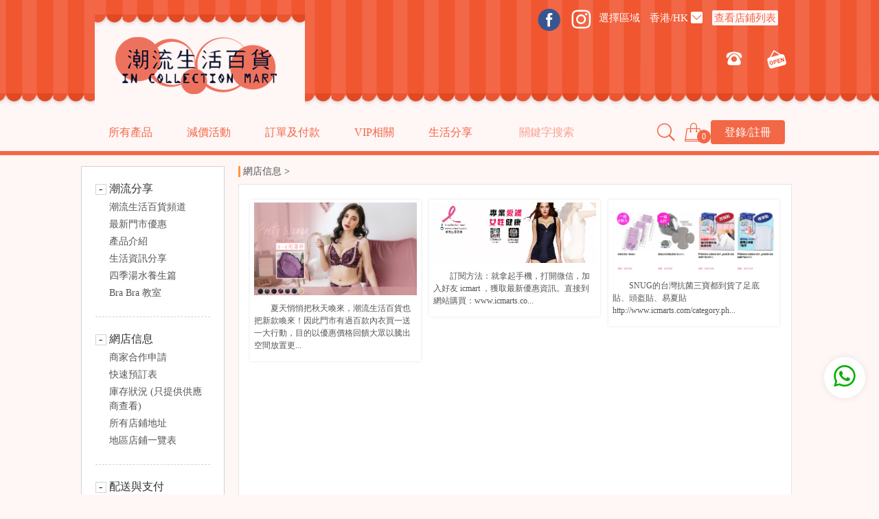

--- FILE ---
content_type: text/html; charset=utf8mb4
request_url: https://icmarts.com/article_cat.php?id=18
body_size: 9368
content:
<!DOCTYPE html>
<html>
  <head>
<meta name="Generator" content="ECSHOP v2.7.3" />
    <meta charset="utf-8">
    <meta http-equiv="X-UA-Compatible" content="chrome=1,IE=edge">
    <meta name="viewport" content="width=1046">
    
    <meta name="Keywords" content="" />
    <meta name="Description" content="" />
    
    
    <title>æœ€æ–°é–€å¸‚å„ªæƒ _æ½®æµç”Ÿæ´»é »é“_å°ç£å…§è¡£è³¼ç‰©|ç„¡ç¶±åœˆå…§è¡£|çŸ¯åž‹å…§è¡£|é‹å‹•å…§è¡£|æ³¢æ³¢å°å§|èƒ¸åœï½œé¤Šè„‚å…§è¡£-ICMARTSæ½®æµç”Ÿæ´»ç™¾è²¨</title>
    
    
    
    <link rel="stylesheet" href="themes/new_chaoliu/css/main.css">
    <link rel="stylesheet" href="themes/new_chaoliu/css/font/iconfont.css">    
    <script src="themes/new_chaoliu/js/jquery.min.js"></script>
  
  </head>
  <body>
<script>
  window.fbAsyncInit = function() {
    FB.init({
      appId      : '2322694454796918',
      cookie: true,  // å¿…é¡»å¯ç”¨
  status: true,   // å®žæ—¶æ£€æµ‹çŠ¶æ€
  xfbml: true,
      version    : 'v22.0'
    });
    FB.AppEvents.logPageView();
	   FB.getLoginStatus(function(response) {
    console.log(response);
});
  };
  (function(d, s, id){
     var js, fjs = d.getElementsByTagName(s)[0];
     if (d.getElementById(id)) {return;}
     js = d.createElement(s); js.id = id;
     js.src = "https://connect.facebook.net/en_US/sdk.js";
     fjs.parentNode.insertBefore(js, fjs);
   }(document, 'script', 'facebook-jssdk'));
   
   
</script>
<script>
    window.fbAsyncInit = function() {
      FB.init({
        appId: '2322694454796918',
        xfbml: true,
        version: 'v22.0',
        cookie: true,  // å¯ç”¨ Cookie
        status: true   // å¯ç”¨çŠ¶æ€æ£€æµ‹
      });
      FB.AppEvents.logPageView();
      // æ£€æŸ¥åˆå§‹ç™»å½•çŠ¶æ€
      FB.getLoginStatus(function(response) {
        console.log('åˆå§‹çŠ¶æ€:', response);
      });
    };
    // åŠ¨æ€åŠ è½½ SDK
    (function(d, s, id) {
      var js, fjs = d.getElementsByTagName(s)[0];
      if (d.getElementById(id)) return;
      js = d.createElement(s);
      js.id = id;
      js.src = "https://connect.facebook.net/en_US/sdk.js";
      fjs.parentNode.insertBefore(js, fjs);
    }(document, 'script', 'facebook-jssdk'));
    // ç™»å½•å‡½æ•°
    function fbLogin() {
      FB.login(function(response) {
        if (response.status === 'connected') {
          console.log('ç”¨æˆ· ID:', response.authResponse.userID);
          // å‘é€ Token è‡³åŽç«¯éªŒè¯
        }
      }, {scope: 'public_profile,email'});  // æƒé™å£°æ˜Ž
    }
  </script>
<script>
function setCookie(name, value, days) {
  const expires = new Date();
  expires.setTime(expires.getTime() + days * 24 * 60 * 60 * 1000);
  document.cookie = `${name}=${value};expires=${expires.toUTCString()};path=/;SameSite=Lax`;
}
function getCookie(name) {
  return document.cookie
    .split('; ')
    .find(row => row.startsWith(`${name}=`))
    ?.split('=')[1];
}
// 2. ç”Ÿæˆæˆ–èŽ·å– eventID
const userId = 'user_'+0; // å®žé™…åº”ä»Žä¸šåŠ¡ç³»ç»ŸèŽ·å–
let eventID = getCookie('fb_event_id');
if (!eventID) {
  // é¦–æ¬¡ç”Ÿæˆ eventID å¹¶å­˜å‚¨
  eventID = `EVENT_${userId}_${Date.now()}_${Math.random().toString(36).substr(2, 9)}`;
  setCookie('fb_event_id', eventID, 7);
}
!function(f,b,e,v,n,t,s)
{if(f.fbq)return;n=f.fbq=function(){n.callMethod?
n.callMethod.apply(n,arguments):n.queue.push(arguments)};
if(!f._fbq)f._fbq=n;n.push=n;n.loaded=!0;n.version='2.0';
n.queue=[];t=b.createElement(e);t.async=!0;
t.src=v;s=b.getElementsByTagName(e)[0];
s.parentNode.insertBefore(t,s)}(window,document,'script',
'https://connect.facebook.net/en_US/fbevents.js');
fbq('set', 'autoConfig', 'false', '660487231411704');
 fbq('init', '660487231411704'); 
</script>
<a href="https://api.whatsapp.com/send?phone=85268885187" target="_blank" class="fixed-whatsapp"><i class="iconfont icon-whatsapp"></i></a>
<script async src="https://www.googletagmanager.com/gtag/js?id=UA-152897998-1"></script>
<script>
  window.dataLayer = window.dataLayer || [];
  function gtag(){dataLayer.push(arguments);}
  gtag('js', new Date());
  gtag('config', 'UA-152897998-1');
</script>
<script language="javascript" >
function sdcm()
{
	var swvalue =  document.getElementById('swvalue').value;
	var xwvalue = document.getElementById('xwvalue').value;
	if(swvalue=='')
	{
		alert('å¡«å¯«ä¿¡æ¯');
		return false;
	}
	if(xwvalue=='')
	{
		alert('å¡«å¯«ä¿¡æ¯');
		return false;
	}
	var url=window.location.href;
fileName=url.split("//")[1].split("/");
file=fileName[fileName.length-1].split(".")[0];
var id = fileName[fileName.length-1].split("=")[1];
if(id>0)
{
}else
{
id=0
}
	Ajax.call('category.php', 'act=xwvalue_list&id=1&swvalue=' + swvalue+'&xwvalue='+xwvalue+'&goodspd='+file+"&goods_id="+id, sdcmResponse, 'GET', 'JSON');  
}
function sdcmResponse(res)
{
	if(res.goods_ct)
	{
	if(res.goods_ct !='   ')
	 	{
		alert('éŒ„å…¥æˆåŠŸ');
		document.getElementById('ckiycs').style.display='';
		document.getElementById('ckjy').innerHTML = res.goods_ct;
		}
		else
		{
		
		 location.href = 'https://www.icmarts.com/underwear.php';
		}
	}else
		{
		
		 location.href = 'https://www.icmarts.com/underwear.php';
		}
	
}
</script>
<header>
      <div class="container">
        <div class="header">
          <div class="logo">
            <a href="index.php"><img src="themes/new_chaoliu/img/logo.png"></a>
          </div>
           <div class="shop-info">
            <div class="address-info">
			<div style="
    display: inline;
"><a href="https://www.facebook.com/icmarts/" target="_blank"><span class="icon icon-facebook"></span></a>
<a href="https://www.instagram.com/icmarts/" target="_blank"><i class="iconfont icon-instagram" ></i></a>
</div>
			<div class="city select-box" data-value="0">
                <span class="name">é¸æ“‡å€åŸŸ</span> 
                
              </div>
			  
              <div class="city select-box" data-value="0">
                <span class="name">é¦™æ¸¯/HK</span> <i class="iconfont icon-down"></i>
                <div class="select-tab">
                                                  <a href="https://www.icmarts.com/index.php?rate_id=1"><div class="item" data-value="0">æ¾³é–€/Mo</div></a><br/>
                                    <a href="https://www.icmarts.com/index.php?rate_id=4"><div class="item" data-value="0">é¦™æ¸¯/HK</div></a><br/>
                                                  </div>
              </div>
			  			  <div class="city select-box" data-value="0">
                 
                    <a href="https://www.icmarts.com/article.php?id=2"><span class="tel-check" id="phone_mes">æŸ¥çœ‹åº—é‹ªåˆ—è¡¨</span></a>
              </div>
			   </div>
			  
			   <div class="address-info">
              
              <div class="address-text" id="addressTra_mes">
                <a href="#" target="_blank" ></a>
              </div>
			  <div class="tel-open">
              <i class="iconfont icon-tel"></i>
              <span class="tel-num" id="phone_mes"></span>
              <i class="iconfont icon-open"></i>
              <span class="open-time"></span>
            </div>
           </div>
          </div>
 <script language="javascript">
 function change_address(id)
 {
	 document.getElementById('addressTra_mes').innerHTML = '<a href="#" target="_blank" >'+ document.getElementById('address_'+id).value + '</a>';
	 document.getElementById('areaname_mes').innerHTML = document.getElementById('areaname_'+id).value;
	 document.getElementById('phone_mes').innerHTML = document.getElementById('phone_'+id).value;
	 
 }
 </script>          
        </div>
        
      </div>
      <div class="nav-bar">
        <div class="container">
          <ul class="nav">
		 
            <li>
              <a href="./catalog.php">æ‰€æœ‰ç”¢å“</a>
			  
              <div class="dropmenu">
			  <div class="sort-bar">                  
			  <div class="title"><a href="./categoryhot.php?id=9999">æœ€æ–°ç”¢å“</a></div>
			  <div class="title"><a href="./categoryhot.php?id=6666">ç†±é–€ç”¢å“</a></div>
                                                    </div>
                                                             				
               <div class="sort-bar" >                  <div class="title"><a href="./category.php?id=228">æ‰€æœ‰å…§è¡£</a></div>
                                                      <ul>
                                    	<li><a href="./category.php?id=210">èƒ¸éƒ¨çŸ¯æ­£å…§è¡£</a>
                                        <ul>
                                        	<li><a href="category.php?id=178">ç„¡é‹¼åœˆèª¿æ•´åž‹å…§è¡£</a></li>
                                        	<li><a href="category.php?id=199">è»Ÿé‹¼åœˆèª¿æ•´åž‹å…§è¡£</a></li>
                                        	<li><a href="category.php?id=177">æœ‰é‹¼åœˆèª¿æ•´å…§è¡£</a></li>
                      
                    </ul>
                                        </li>
                                    	<li><a href="./category.php?id=170">éšéšæ™‚å°šæ€§æ„Ÿå…§è¡£</a>
                                        <ul>
                                        	<li><a href="category.php?id=216">éšéšç„¡é‹¼åœˆå…§è¡£</a></li>
                                        	<li><a href="category.php?id=217">éšéšæœ‰é‹¼åœˆå…§è¡£</a></li>
                      
                    </ul>
                                        </li>
                                    	<li><a href="./category.php?id=172">é’æ˜¥ç™¼è‚²æœŸå…§è¡£</a>
                                        </li>
                                    	<li><a href="./category.php?id=173">ç„¡è‚©å¸¶å®´æœƒç¦®æœå…§è¡£</a>
                                        <ul>
                                        	<li><a href="category.php?id=218">NUBRAï½œçŸ½è† éš±å½¢å…§è¡£</a></li>
                                        	<li><a href="category.php?id=220">ç„¡è‚©å¸¶ï½œå¯ç”©è‚©å¸¶</a></li>
                      
                    </ul>
                                        </li>
                                    	<li><a href="./category.php?id=174">éšåª½å–‚å“ºå…§è¡£</a>
                                        </li>
                                    	<li><a href="./category.php?id=212">ç¡çœ ç¾Žèƒ¸å…§è¡£</a>
                                        </li>
                                    	<li><a href="./category.php?id=213">é‹å‹•è­·èƒ¸å…§è¡£</a>
                                        </li>
                                    	<li><a href="./category.php?id=233">èƒŒå¿ƒ åŠ åº•è£™</a>
                                        <ul>
                                        	<li><a href="category.php?id=116">èƒŒå¿ƒ</a></li>
                                        	<li><a href="category.php?id=180">æ‰“åº•è£™</a></li>
                      
                    </ul>
                                        </li>
                    
                  </ul>
                                  </div>
                 
                                                                                                                                                                                                                                                                                                              				
               <div class="sort-bar" >                  <div class="title"><a href="./category.php?id=64">æ‰€æœ‰è¤²é¡ž</a></div>
                                                      <ul>
                                    	<li><a href="./category.php?id=182">å…’ç«¥å…§è¤²</a>
                                        </li>
                                    	<li><a href="./category.php?id=234">é˜²èµ°å…‰è¤² åŠ ä¹åˆ†è¤²</a>
                                        <ul>
                                        	<li><a href="category.php?id=154">é˜²èµ°å…‰è¤²</a></li>
                                        	<li><a href="category.php?id=235">ä¹åˆ†æ‰“åº•è¤²</a></li>
                      
                    </ul>
                                        </li>
                                    	<li><a href="./category.php?id=157">ç”·å£«å…§è¤²</a>
                                        </li>
                                    	<li><a href="./category.php?id=232">å¥³å£«å…§è¤²</a>
                                        <ul>
                                        	<li><a href="category.php?id=156">ç„¡ç—•èˆ’é©å…§è¤²</a></li>
                                        	<li><a href="category.php?id=68">å¹³è…³å…§è¤²</a></li>
                                        	<li><a href="category.php?id=153">ä¸‰è§’å…§è¤²</a></li>
                                        	<li><a href="category.php?id=97">ç”Ÿç†è¤²</a></li>
                                        	<li><a href="category.php?id=175">ç”¢å¾ŒåŠæ‡·å­•</a></li>
                      
                    </ul>
                                        </li>
                    
                  </ul>
                                  </div>
                 
                                                                                                                                                                                                                                                                                                                                                                                                                                                     				
               <div class="sort-bar" >                  <div class="title"><a href="./category.php?id=111">ç¡è¡£ï½œæ³³è¡£ï½œé˜²æ›¬è¡£</a></div>
                                                      <ul>
                                    	<li><a href="./category.php?id=65">é˜²æ›¬è¡£</a>
                                        </li>
                                    	<li><a href="./category.php?id=114">å¤æ—¥å‹•æ„Ÿæ°´è‘—</a>
                                        </li>
                                    	<li><a href="./category.php?id=166">ç¡è¡£</a>
                                        </li>
                    
                  </ul>
                                  </div>
                 
                                                                             				
               <div class="sort-bar" >                  <div class="title"><a href="./category.php?id=211">èº«é«”éƒ¨ä½å¡‘åž‹</a></div>
                                                    </div>
                 
                                                                             				
               <div class="sort-bar" >                  <div class="title"><a href="./category.php?id=214">èƒ¸è²¼ï½œèƒ¸å¢Šï½œé§æ‰£ï½œå…¶ä»–é…ä»¶</a></div>
                                                    </div>
                 
                                                                             				
               <div class="sort-bar" >                  <div class="title"><a href="./category.php?id=4">æ£‰è¥ªï½œå£“åŠ›è¥ªåŠè¤² é˜²éœè„ˆæ›²å¼µè¥ª</a></div>
                                                      <ul>
                                    	<li><a href="./category.php?id=78">æ¶¼æ„Ÿï½œæžœé…¸ï½œè¶…è–„çµ²è¥ª</a>
                                        </li>
                                    	<li><a href="./category.php?id=67">é˜²éœè„ˆæ›²å¼µã€å£“åŠ›è¥ªï½œè¤²</a>
                                        </li>
                                    	<li><a href="./category.php?id=164">éš±å½¢è¥ªï½œèˆ¹è¥ªï½œä¸­ç­’æ£‰è¥ª</a>
                                        </li>
                    
                  </ul>
                                  </div>
                 
                                                                             				
               <div class="sort-bar" >                  <div class="title"><a href="./category.php?id=107">é‹å‹•å¤–è¡£åŠé•·é‹å‹•è¤²</a></div>
                                                      <ul>
                                    	<li><a href="./category.php?id=108">é‹å‹•è¤²</a>
                                        </li>
                                    	<li><a href="./category.php?id=176">é‹å‹•è¡£ï½œå¤–è¡£</a>
                                        </li>
                    
                  </ul>
                                  </div>
                 
                                                                                                                                                                                                                    				
               <div class="sort-bar" >                  <div class="title"><a href="./category.php?id=123">ã€HOT SPAã€‘çˆ†æ±—ç³»åˆ—</a></div>
                                                    </div>
                 
                                                                                                                          				
               <div class="sort-bar" >                  <div class="title"><a href="./category.php?id=112">ä¿æš–ç™¼ç†±æ‰“åº•è¡£åŠè¤²</a></div>
                                                      <ul>
                                    	<li><a href="./category.php?id=88">âœš å¸æ¿•ä¿æš–ç™¼ç†±è¡£</a>
                                        </li>
                                    	<li><a href="./category.php?id=91">âœš å…§åˆ·æ¯›ï½œåŠ åŽšä¿æš–è¤²</a>
                                        </li>
                    
                  </ul>
                                  </div>
                 
                                                                                                                          				
               <div class="sort-bar" >                  <div class="title"><a href="./category.php?id=3">åŽ»ç—˜ã€æ”¶æ¯›å­”ã€ç¾Žç™½ã€åŽ»å°ã€è£œæ¿•</a></div>
                                                      <ul>
                                    	<li><a href="./category.php?id=34">è­·è†šå“</a>
                                        </li>
                                    	<li><a href="./category.php?id=55">å…¶ä»–è­·ç†</a>
                                        </li>
                    
                  </ul>
                                  </div>
                 
                                                                             				
               <div class="sort-bar" >                  <div class="title"><a href="./category.php?id=223">é‹å‹•åŒ…ï½œå£ç½©ï½œé›¨å‚˜ï½œé¤Šç”Ÿå£º</a></div>
                                                      <ul>
                                    	<li><a href="./category.php?id=206">é›¨å‚˜</a>
                                        </li>
                                    	<li><a href="./category.php?id=201">å£ç½©ç”¢å“</a>
                                        </li>
                                    	<li><a href="./category.php?id=207">é‹å‹•åŒ…</a>
                                        </li>
                                    	<li><a href="./category.php?id=209">æ½”é¢å·¾</a>
                                        </li>
                    
                  </ul>
                                  </div>
                 
                                                                                                                                                                                                                                                                                                                                                                                                                                                                                                                                                                                                                                                                                                                                                                                                                                                                                                                                                                                                                                                                                                                                                                                                                                                                                                                                                                                                                                                                                   				
                <div class="bottom-bar">                   <div class="title"><a href="./category.php?id=239">mollifix å¡‘èº«ç³»åˆ—</a></div>
                                                    </div>
                 
                                            </div>
            </li>
            <li style="display:none">
              <a href="./catalog.php?online=1">ç¶²ä¸Šå„ªæƒ è³¼</a>
              <div class="dropmenu">
                
              </div>
            </li>
            <li style="display:none">
              <a href="./catalog.php">é–€å¸‚ç¾è²¨</a>
             <div class="dropmenu">
                            <div class="sort-bar">
                <div class="title">
                  <a href="category.php?id=3">åŽ»ç—˜ã€æ”¶æ¯›å­”ã€ç¾Žç™½ã€åŽ»å°ã€è£œæ¿•</a>
                </div>
                                <ul>
                                  <li>
                    <a href="category.php?id=34">è­·è†šå“</a>
                                        <ul>
                                          <li>
                        <a href="category.php?id=40">âœš æ½¤è†šéœ²</a>
                                              </li>
                     
                    </ul>
                                      </li>
                                  <li>
                    <a href="category.php?id=55">å…¶ä»–è­·ç†</a>
                                      </li>
                 
                </ul>
                              </div>
                            <div class="sort-bar">
                <div class="title">
                  <a href="category.php?id=4">æ£‰è¥ªï½œå£“åŠ›è¥ªåŠè¤² é˜²éœè„ˆæ›²å¼µè¥ª</a>
                </div>
                                <ul>
                                  <li>
                    <a href="category.php?id=78">æ¶¼æ„Ÿï½œæžœé…¸ï½œè¶…è–„çµ²è¥ª</a>
                                      </li>
                                  <li>
                    <a href="category.php?id=67">é˜²éœè„ˆæ›²å¼µã€å£“åŠ›è¥ªï½œè¤²</a>
                                      </li>
                                  <li>
                    <a href="category.php?id=164">éš±å½¢è¥ªï½œèˆ¹è¥ªï½œä¸­ç­’æ£‰è¥ª</a>
                                      </li>
                 
                </ul>
                              </div>
                            <div class="sort-bar">
                <div class="title">
                  <a href="category.php?id=64">æ‰€æœ‰è¤²é¡ž</a>
                </div>
                                <ul>
                                  <li>
                    <a href="category.php?id=182">å…’ç«¥å…§è¤²</a>
                                      </li>
                                  <li>
                    <a href="category.php?id=234">é˜²èµ°å…‰è¤² åŠ ä¹åˆ†è¤²</a>
                                        <ul>
                                          <li>
                        <a href="category.php?id=154">é˜²èµ°å…‰è¤²</a>
                                              </li>
                                          <li>
                        <a href="category.php?id=235">ä¹åˆ†æ‰“åº•è¤²</a>
                                              </li>
                     
                    </ul>
                                      </li>
                                  <li>
                    <a href="category.php?id=157">ç”·å£«å…§è¤²</a>
                                      </li>
                                  <li>
                    <a href="category.php?id=232">å¥³å£«å…§è¤²</a>
                                        <ul>
                                          <li>
                        <a href="category.php?id=156">ç„¡ç—•èˆ’é©å…§è¤²</a>
                                              </li>
                                          <li>
                        <a href="category.php?id=68">å¹³è…³å…§è¤²</a>
                                              </li>
                                          <li>
                        <a href="category.php?id=153">ä¸‰è§’å…§è¤²</a>
                                              </li>
                                          <li>
                        <a href="category.php?id=97">ç”Ÿç†è¤²</a>
                                              </li>
                                          <li>
                        <a href="category.php?id=175">ç”¢å¾ŒåŠæ‡·å­•</a>
                                              </li>
                                          <li>
                        <a href="category.php?id=219">T BACK | ä¸å­—è¤²</a>
                                              </li>
                     
                    </ul>
                                      </li>
                 
                </ul>
                              </div>
                            <div class="sort-bar">
                <div class="title">
                  <a href="category.php?id=107">é‹å‹•å¤–è¡£åŠé•·é‹å‹•è¤²</a>
                </div>
                                <ul>
                                  <li>
                    <a href="category.php?id=108">é‹å‹•è¤²</a>
                                      </li>
                                  <li>
                    <a href="category.php?id=176">é‹å‹•è¡£ï½œå¤–è¡£</a>
                                      </li>
                 
                </ul>
                              </div>
                            <div class="sort-bar">
                <div class="title">
                  <a href="category.php?id=111">ç¡è¡£ï½œæ³³è¡£ï½œé˜²æ›¬è¡£</a>
                </div>
                                <ul>
                                  <li>
                    <a href="category.php?id=65">é˜²æ›¬è¡£</a>
                                      </li>
                                  <li>
                    <a href="category.php?id=114">å¤æ—¥å‹•æ„Ÿæ°´è‘—</a>
                                      </li>
                                  <li>
                    <a href="category.php?id=166">ç¡è¡£</a>
                                      </li>
                 
                </ul>
                              </div>
                            <div class="sort-bar">
                <div class="title">
                  <a href="category.php?id=112">ä¿æš–ç™¼ç†±æ‰“åº•è¡£åŠè¤²</a>
                </div>
                                <ul>
                                  <li>
                    <a href="category.php?id=88">âœš å¸æ¿•ä¿æš–ç™¼ç†±è¡£</a>
                                      </li>
                                  <li>
                    <a href="category.php?id=91">âœš å…§åˆ·æ¯›ï½œåŠ åŽšä¿æš–è¤²</a>
                                      </li>
                 
                </ul>
                              </div>
                            <div class="sort-bar">
                <div class="title">
                  <a href="category.php?id=123">ã€HOT SPAã€‘çˆ†æ±—ç³»åˆ—</a>
                </div>
                              </div>
                            <div class="sort-bar">
                <div class="title">
                  <a href="category.php?id=211">èº«é«”éƒ¨ä½å¡‘åž‹</a>
                </div>
                              </div>
                            <div class="sort-bar">
                <div class="title">
                  <a href="category.php?id=214">èƒ¸è²¼ï½œèƒ¸å¢Šï½œé§æ‰£ï½œå…¶ä»–é…ä»¶</a>
                </div>
                              </div>
                            <div class="sort-bar">
                <div class="title">
                  <a href="category.php?id=223">é‹å‹•åŒ…ï½œå£ç½©ï½œé›¨å‚˜ï½œé¤Šç”Ÿå£º</a>
                </div>
                                <ul>
                                  <li>
                    <a href="category.php?id=206">é›¨å‚˜</a>
                                      </li>
                                  <li>
                    <a href="category.php?id=201">å£ç½©ç”¢å“</a>
                                      </li>
                                  <li>
                    <a href="category.php?id=207">é‹å‹•åŒ…</a>
                                      </li>
                                  <li>
                    <a href="category.php?id=209">æ½”é¢å·¾</a>
                                      </li>
                                  <li>
                    <a href="category.php?id=225">MOKKOM é¤Šç”Ÿå£º</a>
                                      </li>
                                  <li>
                    <a href="category.php?id=226">é©…èšŠç”¨å“</a>
                                      </li>
                 
                </ul>
                              </div>
                            <div class="sort-bar">
                <div class="title">
                  <a href="category.php?id=228">æ‰€æœ‰å…§è¡£</a>
                </div>
                                <ul>
                                  <li>
                    <a href="category.php?id=210">èƒ¸éƒ¨çŸ¯æ­£å…§è¡£</a>
                                        <ul>
                                          <li>
                        <a href="category.php?id=178">ç„¡é‹¼åœˆèª¿æ•´åž‹å…§è¡£</a>
                                              </li>
                                          <li>
                        <a href="category.php?id=199">è»Ÿé‹¼åœˆèª¿æ•´åž‹å…§è¡£</a>
                                              </li>
                                          <li>
                        <a href="category.php?id=177">æœ‰é‹¼åœˆèª¿æ•´å…§è¡£</a>
                                              </li>
                     
                    </ul>
                                      </li>
                                  <li>
                    <a href="category.php?id=170">éšéšæ™‚å°šæ€§æ„Ÿå…§è¡£</a>
                                        <ul>
                                          <li>
                        <a href="category.php?id=216">éšéšç„¡é‹¼åœˆå…§è¡£</a>
                                              </li>
                                          <li>
                        <a href="category.php?id=217">éšéšæœ‰é‹¼åœˆå…§è¡£</a>
                                              </li>
                     
                    </ul>
                                      </li>
                                  <li>
                    <a href="category.php?id=172">é’æ˜¥ç™¼è‚²æœŸå…§è¡£</a>
                                      </li>
                                  <li>
                    <a href="category.php?id=173">ç„¡è‚©å¸¶å®´æœƒç¦®æœå…§è¡£</a>
                                        <ul>
                                          <li>
                        <a href="category.php?id=218">NUBRAï½œçŸ½è† éš±å½¢å…§è¡£</a>
                                              </li>
                                          <li>
                        <a href="category.php?id=220">ç„¡è‚©å¸¶ï½œå¯ç”©è‚©å¸¶</a>
                                              </li>
                     
                    </ul>
                                      </li>
                                  <li>
                    <a href="category.php?id=174">éšåª½å–‚å“ºå…§è¡£</a>
                                      </li>
                                  <li>
                    <a href="category.php?id=212">ç¡çœ ç¾Žèƒ¸å…§è¡£</a>
                                      </li>
                                  <li>
                    <a href="category.php?id=213">é‹å‹•è­·èƒ¸å…§è¡£</a>
                                      </li>
                                  <li>
                    <a href="category.php?id=233">èƒŒå¿ƒ åŠ åº•è£™</a>
                                        <ul>
                                          <li>
                        <a href="category.php?id=116">èƒŒå¿ƒ</a>
                                              </li>
                                          <li>
                        <a href="category.php?id=180">æ‰“åº•è£™</a>
                                              </li>
                     
                    </ul>
                                      </li>
                 
                </ul>
                              </div>
                            <div class="sort-bar">
                <div class="title">
                  <a href="category.php?id=236">æ–°åž‹ç„¡æ„Ÿå…§è¡£-ç„¡æ„ŸBRA</a>
                </div>
                              </div>
                            <div class="sort-bar">
                <div class="title">
                  <a href="category.php?id=238">çµ²è¥ª</a>
                </div>
                              </div>
                            <div class="sort-bar">
                <div class="title">
                  <a href="category.php?id=239">mollifix å¡‘èº«ç³»åˆ—</a>
                </div>
                              </div>
                
              </div>
            </li>
            <li>
            <a href="#">æ¸›åƒ¹æ´»å‹•</a>	
            <div class="dropmenu activity-dropdmenu">
             
             
                        <div class="sort-bar">
            	<div class="title">
                  <a href="volume.php">åœ˜è³¼ä»¶æ•¸å„ªæƒ </a>
              	</div>
             </div>
              
                                      <div class="sort-bar">
            	<div class="title">
                  <a href="activity_son.php?step=show_goods&id=167">å…§è¤²å¤§å„ªæƒ 3ä»¶75æŠ˜</a>
              	</div>
             </div>
                           <div class="sort-bar">
            	<div class="title">
                  <a href="activity_son.php?step=show_goods&id=204">æ¸…å€‰ç‰¹è³£~$50ä¸€ä»¶ï¼Œä¸è¨­é€€æ›ï¼å…é‹ï¼ï¼</a>
              	</div>
             </div>
                           <div class="sort-bar">
            	<div class="title">
                  <a href="activity_son.php?step=show_goods&id=206">å…§è¡£é…ä»¶å„ªæƒ å–®ä»¶7æŠ˜</a>
              	</div>
             </div>
                           <div class="sort-bar">
            	<div class="title">
                  <a href="activity_son.php?step=show_goods&id=215">è–‘è–‘å¥½~æš–å¿ƒåƒ¹ $89ä»¶</a>
              	</div>
             </div>
                           <div class="sort-bar">
            	<div class="title">
                  <a href="activity_son.php?step=show_goods&id=216">mollifix é‹å‹•å„ªæƒ æ”¾é€-æŒ‡å®šæ¬¾ä»»é¸è²·äºŒé€ä¸€è²·ä¸‰é€äºŒ</a>
              	</div>
             </div>
                           <div class="sort-bar">
            	<div class="title">
                  <a href="activity_son.php?step=show_goods&id=218">ç²¾å“å…§è¡£ï¼šè²·äºŒé€ä¸€è²·ä¸‰é€äºŒï¼Œæ»¿é¡å†é€å¤šèˆ’é©å…§è¡£æˆ–å…§è¤²</a>
              	</div>
             </div>
                           <div class="sort-bar">
            	<div class="title">
                  <a href="activity_son.php?step=show_goods&id=227">ç‰¹è³£$168ä¸€ä»¶ï¼Œæ»¿$500å†é€ç¦®ç‰©ï¼Œé–€å¸‚ç¶²ä¸ŠåŒæ­¥ï¼</a>
              	</div>
             </div>
                           <div class="sort-bar">
            	<div class="title">
                  <a href="activity_son.php?step=show_goods&id=228">ä»»é¸3ä»¶ç‰¹è³£æ´»å‹•ï¼Œæ»¿é¡$1000é€è´ˆå“</a>
              	</div>
             </div>
                           <div class="sort-bar">
            	<div class="title">
                  <a href="activity_son.php?step=show_goods&id=133">å°ç£é˜²éœè„ˆæ›²å¼µè¥ªä¿è­·ç¾Žè…¿ä»»é¸å…©ä»¶8.8æŠ˜</a>
              	</div>
             </div>
                           <div class="sort-bar">
            	<div class="title">
                  <a href="activity_son.php?step=show_goods&id=42">æ¾³æ´²BOTANIå¤©ç„¶è­·è†šå–®ä»¶8.5æŠ˜</a>
              	</div>
             </div>
                         </div>
            </li>
            <li class="pull-right">
                        	<a href="user.php?act=login" class="btn">ç™»éŒ„/è¨»å†Š</a>
              
            </li>
            
            <li class="pull-right shopcart" >
              <a href="flow.php"><i class="iconfont icon-shopcart"></i></a>
              <div class="num" id="cartGoodNum">0</div>
              <div class="dropmenu">
                <div class="shopcart-title">æˆ‘çš„è³¼ç‰©è»Š</div>
                <div id="appendCart">
				                <a href="" class="shopcart-box">
                  <div class="content">
                    <div class="title">è³¼ç‰©è»Šé‚„æ²’æœ‰æ·»åŠ å•†å“</div>
                  </div>
                </a>
                                </div>

                
                <a href="flow.php" class="text-center"><i class="iconfont icon-down"></i></a>

                <div class="total text-center" id="cartGoodTotal">ç¸½åƒ¹ï¼šã€€HKD  $0</div>
                <br>
                <div class="text-center">
                  <a href="flow.php" class="btn">ç¢ºå®šè³¼ç‰©è»Š</a>
                </div>
                <br>
              </div>
            </li>
<script async src="https://pagead2.googlesyndication.com/pagead/js/adsbygoogle.js?client=ca-pub-8927192331839752"
     crossorigin="anonymous"></script>
     <meta name="google-adsense-account" content="ca-pub-8927192331839752">            
            <li>
              <a href="#">è¨‚å–®åŠä»˜æ¬¾</a>
              <div class="dropmenu">
                                                                             <div class="sort-bar">
                  <div class="title search-img" id="order_search"><a href="./select_order.php?type=1">è¨‚å–®æŸ¥è©¢</a></div>
                  </div>
    <div class="sort-bar">
                  <div class="title search-img " id="payment_search"><a href="./select_order.php?type=2">ç¹¼çºŒä»˜æ¬¾</a></div>
                  </div>
    </div>
</li>
<li>
              <a href="#">VIPç›¸é—œ</a>
              <div class="dropmenu">
                                                                             <div class="sort-bar">
                  <div class="title  search-img" id="vip_search"><a href="./select_order.php?type=3">vipæŽ¨å»£ä¸‹è¼‰</a></div>
                  </div>
    </div>
</li>
<li >
              <a href="#">ç”Ÿæ´»åˆ†äº«</a>
              <div class="dropmenu">
			
                                                                             <div class="sort-bar">
                  <div class="title  search-img" ><a href="https://www.icmarts.com/article_cat.php?id=16">æ½®æµç”Ÿæ´»ç™¾è²¨é »é“</a></div>
				  
                  </div>
    </div>
</li>
<li class="pull-right search">
<form id="search-form" name="searchForm" method="post" action="search.php" onsubmit="return checkSearchText(this);">
								<input type="text" name="keywords" id="keyword"  placeholder="é—œéµå­—æœç´¢" class="search-input">
								<i class="iconfont icon-search"></i>
							</form>
</li>
          </ul>
        </div>
      </div>
</header>
<div class="top_serch_container"  style="display:none">
<form id="chimaForm" name="chimaForm" method="post" action="search_size.php?act=list" >
<div class="top_serch">
    <span class="top_serch_span">é¸æ“‡ä½ æƒ³è³¼è²·çš„å…§è¡£</span>
   <span class="top_serch_span">å°ºç¢¼ï¼š</span><select class="top_serch_input top_inputweight" id="chima" name="chima">
       <option value="30/65" selected="selected"  >30/65</option>
      <option value="32/70"   >32/70</option>
      <option value="34/75"   >34/75</option>
      <option value="36/80"   >36/80</option>
      <option value="38/85"   >38/85</option>
      <option value="40/90"   >40/90</option>
      <option value="42/95"   >42/95</option>
      <option value="44/100"   >44/100</option>
      <option value="46/105"   >46/105</option>
      <option value="48/110"   >48/110</option>
      <option value="50/115"   >50/115</option>
      <option value="52/120"   >52/120</option>
      <option value="XS"   >XS</option>
      <option value="S"   >S</option>
      <option value="M"   >M</option>
      <option value="L"   >L</option>
      <option value="XL"   >XL</option>
      <option value="XXL"   >XXL</option>
      <option value="XXXL"   >XXXL</option>
      <option value="XXXXL"   >XXXXL</option>
      <option value="XXXXXL"   >XXXXXL</option>
      <option value="XXXXXXL"   >XXXXXXL</option>
      <option value="XXXXXXXL"   >XXXXXXXL</option>
      <option value="M-L"   >M-L</option>
      <option value="XL-XXL"   >XL-XXL</option>
      <option value="FREE SIZE"   >FREE SIZE</option>
      <option value="L-XL"   >L-XL</option>
      <option value="S-M"   >S-M</option>
      <option value="100"   >100</option>
      <option value="110"   >110</option>
      <option value="120"   >120</option>
      <option value="130"   >130</option>
      <option value="140"   >140</option>
      <option value="150"   >150</option>
      <option value="155"   >155</option>
      <option value="160"   >160</option>
      <option value="165"   >165</option>
      </select>
<span class="top_serch_span">ç½©æ¯ï¼š</span><select class="top_serch_input top_inputweight" id="zhaobei" name="zhaobei">
 <option value="A"  selected="selected">A</option>
 <option value="B"  >B</option>
 <option value="C"  >C</option>
 <option value="D"  >D</option>
 <option value="E"  >E</option>
 <option value="F"  >F</option>
 <option value="G"  >G</option>
 <option value="H"  >H</option>
 <option value="I"  >I</option>
 <option value="A B C é€šæ¯"  >A B C é€šæ¯</option>
 <option value="A B é€šæ¯"  >A B é€šæ¯</option>
 <option value="B C é€šæ¯"  >B C é€šæ¯</option>
 <option value="C D é€šæ¯"  >C D é€šæ¯</option>
 <option value="B C D E é€šæ¯"  >B C D E é€šæ¯</option>
 </select>
<input type="submit" value="æœç´¢"  class="top_serch_button"/>
</form>
</div>
    <div class="top_serch1">
    <span class="top_serch_span">è¼¸å…¥ä¸Šä¸‹åœ–éŽ–å®šå°ºå¯¸çµ¦ä½ æŽ¨è–¦å°ºç¢¼</span>
	
    <input type="text" name="swvalue" id="swvalue" placeholder="è¼¸å…¥ä¸‹åœ" class="top_serch_input top_inputweight" >&nbsp;CM
<input type="text" name="xwvalue" id="xwvalue" placeholder="è¼¸å…¥ä¸Šåœ" class="top_serch_input top_inputweight" >&nbsp;CM
<button class="top_serch_button" onClick="sdcm()">éŽ–å®šå°ºç¢¼çµ¦ä½ å»ºè­°å…§è¡£å°ºå¯¸</button></div>
<script async src="https://pagead2.googlesyndication.com/pagead/js/adsbygoogle.js?client=ca-pub-8927192331839752"
     crossorigin="anonymous"></script>
     <meta name="google-adsense-account" content="ca-pub-8927192331839752">
    
</div>
</div><br/>
<div class="inside-page">
    <div class="container clearfix">
      <div class="left-side box-w20">
        <div class="left-nav">
          
          <dl class="side-btm">
            <dt>
              <a href="#">
                <span class="btm"></span>æ½®æµåˆ†äº«</a>
            </dt>
            <dd><a class="adda" href="article_cat.php?id=16">æ½®æµç”Ÿæ´»ç™¾è²¨é »é“</a></dd>
                         <dd>
              <a href="article_cat.php?id=18">æœ€æ–°é–€å¸‚å„ªæƒ </a>
            </dd>
                        <dd>
              <a href="article_cat.php?id=19">ç”¢å“ä»‹ç´¹</a>
            </dd>
                        <dd>
              <a href="article_cat.php?id=20">ç”Ÿæ´»è³‡è¨Šåˆ†äº«</a>
            </dd>
                        <dd>
              <a href="article_cat.php?id=22">å››å­£æ¹¯æ°´é¤Šç”Ÿç¯‡</a>
            </dd>
                        <dd>
              <a href="article_cat.php?id=23">Bra Bra æ•™å®¤</a>
            </dd>
                      </dl>
		  <dl class="side-btm">
            <dt>
              <a href="#">
                <span class="btm"></span>ç¶²åº—ä¿¡æ¯</a>
            </dt>
                         <dd>
              <a href="article.php?id=57">å•†å®¶åˆä½œç”³è«‹</a>
            </dd>
                        <dd>
              <a href="article.php?id=55">å¿«é€Ÿé è¨‚è¡¨</a>
            </dd>
                        <dd>
              <a href="article.php?id=3">åº«å­˜ç‹€æ³ (åªæä¾›ä¾›æ‡‰å•†æŸ¥çœ‹)</a>
            </dd>
                        <dd>
              <a href="article.php?id=2">æ‰€æœ‰åº—é‹ªåœ°å€</a>
            </dd>
                        <dd>
              <a href="article.php?id=1">åœ°å€åº—é‹ªä¸€è¦½è¡¨</a>
            </dd>
                      </dl>
                      <dl class="side-btm">
            <dt>
              <a href="#">
                <span class="btm"></span>é…é€èˆ‡æ”¯ä»˜</a>
            </dt>
                                       <dd><a href="article.php?id=15">è²¨åˆ°ä»˜æ¬¾å€åŸŸ</a></dd>
                                                        <dd><a href="article.php?id=16">é…é€æ”¯ä»˜æŸ¥è©¢</a></dd>
                                                        <dd><a href="article.php?id=17">æ”¯ä»˜æ–¹å¼èªªæ˜Ž</a></dd>
                                      
           </dl>
                       <dl class="side-btm">
            <dt>
              <a href="#">
                <span class="btm"></span>è¯ç¹«æˆ‘å€‘</a>
            </dt>
                                       <dd><a href="article.php?id=24">ç¶²ç«™æ•…éšœå ±å‘Š</a></dd>
                                                        <dd><a href="article.php?id=25">åº—é‹ªåœ°å€</a></dd>
                                                        <dd><a href="article.php?id=26">æŠ•è¨´èˆ‡å»ºè­°</a></dd>
                                      
           </dl>
                       <dl class="side-btm">
            <dt>
              <a href="#">
                <span class="btm"></span>æ–°æ‰‹ä¸Šè·¯</a>
            </dt>
                                       <dd><a href="article.php?id=628">éš±ç§æ”¿ç­–åŠä½¿ç”¨æ¢æ¬¾</a></dd>
                                                        <dd><a href="article.php?id=629">æ½®æµç”Ÿæ´»ç™¾è²¨ç¶²ç«™ ç”¨æˆ¶å”è­°</a></dd>
                                      
           </dl>
                   </div>
      </div>
      <div class="right-side box-w80">
        
        <div class="right-content">
          <div class="breadcrumbs">
            <a href="#">ç¶²åº—ä¿¡æ¯</a> &gt;
            <span></span>
          </div>
        
           <div class="mod-main">
            <div class="boxs minHeight">
              <div class="article-list">
                              <div class="item">
                  <div class="faqitems">
                    <a href="article.php?id=626">
                      <div class="faqimg"><img src="/images/upload/Image/IMG_5780.JPG" alt=""></div>
                      <p class="faqtext">å¤å¤©æ‚„æ‚„æŠŠç§‹å¤©å–šä¾†ï¼Œæ½®æµç”Ÿæ´»ç™¾è²¨ä¹ŸæŠŠæ–°æ¬¾å–šä¾†ï¼å› æ­¤é–€å¸‚æœ‰éŽç™¾æ¬¾å…§è¡£è²·ä¸€é€ä¸€å¤§è¡Œå‹•ï¼Œç›®çš„ä»¥å„ªæƒ åƒ¹æ ¼å›žé¥‹å¤§çœ¾ä»¥é¨°å‡ºç©ºé–“æ”¾ç½®æ›´...</p>
                    </a>
                  </div>
                </div>
                                <div class="item">
                  <div class="faqitems">
                    <a href="article.php?id=573">
                      <div class="faqimg"><img src="/images/upload/Image/13439001_10153858766773212_6628347641916041315_n.jpg" alt=""></div>
                      <p class="faqtext">è¨‚é–±æ–¹æ³•ï¼šå°±æ‹¿èµ·æ‰‹æ©Ÿï¼Œæ‰“é–‹å¾®ä¿¡ï¼ŒåŠ å…¥å¥½å‹ icmart ï¼Œç²å–æœ€æ–°å„ªæƒ è³‡è¨Šã€‚ç›´æŽ¥åˆ°ç¶²ç«™è³¼è²·ï¼šwww.icmarts.co...</p>
                    </a>
                  </div>
                </div>
                                <div class="item">
                  <div class="faqitems">
                    <a href="article.php?id=567">
                      <div class="faqimg"><img src="/images/upload/Image/snugthings.jpg" alt=""></div>
                      <p class="faqtext">SNUGçš„å°ç£æŠ—èŒä¸‰å¯¶éƒ½åˆ°è²¨äº†è¶³åº•è²¼ã€é ­ç›”è²¼ã€æ˜“å¤è²¼http://www.icmarts.com/category.ph...</p>
                    </a>
                  </div>
                </div>
                                
                
              </div>
            </div>
          </div>
          
        </div>
      </div>
    </div>
  </div>
      <br>
<footer>
      <div class="container">
        <div class="footer-bg">
          <div class="box">
                      <div class="box-w15">
              <div class="title">é…é€èˆ‡æ”¯ä»˜</div>
                                <p>
                    <a href="article.php?id=15">è²¨åˆ°ä»˜æ¬¾å€åŸŸ</a>
                  </p>
                                <p>
                    <a href="article.php?id=16">é…é€æ”¯ä»˜æŸ¥è©¢</a>
                  </p>
                                <p>
                    <a href="article.php?id=17">æ”¯ä»˜æ–¹å¼èªªæ˜Ž</a>
                  </p>
                          </div>
 		            <div class="box-w15">
              <div class="title">è¯ç¹«æˆ‘å€‘</div>
                                <p>
                    <a href="article.php?id=24">ç¶²ç«™æ•…éšœå ±å‘Š</a>
                  </p>
                                <p>
                    <a href="article.php?id=25">åº—é‹ªåœ°å€</a>
                  </p>
                                <p>
                    <a href="article.php?id=26">æŠ•è¨´èˆ‡å»ºè­°</a>
                  </p>
                          </div>
 		            <div class="box-w15">
              <div class="title">æ–°æ‰‹ä¸Šè·¯</div>
                                <p>
                    <a href="article.php?id=628">éš±ç§æ”¿ç­–åŠä½¿ç”¨æ¢æ¬¾</a>
                  </p>
                                <p>
                    <a href="article.php?id=629">æ½®æµç”Ÿæ´»ç™¾è²¨ç¶²ç«™ ç”¨æˆ¶å”è­°</a>
                  </p>
                          </div>
 		             <script language="javascript">
 function fchange_address(id)
 {
	 document.getElementById('f_addressTra_mes').innerHTML = '<a href="#" target="_blank" >'+ document.getElementById('f_address_'+id).value + '</a>';
	 document.getElementById('f_areaname_mes').innerHTML = document.getElementById('f_areaname_'+id).value;
	 document.getElementById('f_phone_mes').innerHTML = document.getElementById('f_phone_'+id).value;
	 document.getElementById('f_email_mes').innerHTML = 'Emailï¼š'+document.getElementById('f_email_'+id).value;
 }
 function change_dianpu(id,oid,rate_name)
 {
	 
	 oid = document.getElementById('dqxz').value;
	 document.getElementById('rate_name_mes').innerHTML = rate_name;
	  var x=document.getElementsByName("area_mes_"+id);
  for(i = 0; i < x.length; i ++)
  {
	  document.getElementsByName("area_mes_"+id)[i].style.display = "";
	  if(i==0)
	  {
		  var areaid =  document.getElementsByName("area_mes_"+id+'_value')[i].value;
		  fchange_address(areaid);
	  }
  }
    var y=document.getElementsByName("area_mes_"+oid);
	for(i = 0; i < y.length; i ++)
	{
		document.getElementsByName("area_mes_"+oid)[i].style.display = "none";
	}
	document.getElementById('dqxz').value = id;
 }
 </script> 
<div class="box-w55">
              <div class="title">è¯ç¹«æˆ‘å€‘
                <div class="pull-right">
                  <span class="i-icon"></span> æ”¯æŒä¹³è…ºç™Œé˜²æ²»é‹å‹•
                </div>
              </div>
              <div class="share-bar">
                <span class="icon icon-wechat">
                    <span class="content"><img src="themes/new_chaoliu/img/qr.png"></span>
                </span>
                <a href="https://www.facebook.com/icmarts/" target="_blank"><span class="icon icon-facebook"></span></a>
                <a href="https://api.whatsapp.com/send?phone=85268885187" target="_blank">
                <span class="icon icon-whatsapp">
                    <span class="content">é¦™æ¸¯68885187</span>
                </span></a>
                <a href="https://www.instagram.com/icmarts/" target="_blank"><i class="iconfont icon-instagram"></i></a>
              </div>
              <br>
              <div class="footer-address">
                <div class="city select-box" data-value="0">
                  <span class="name" id="rate_name_mes">é¦™æ¸¯/HK</span> <i class="iconfont icon-down"></i>
                  <div class="select-tab">
                                    <div class="item" data-value="1" onClick="change_dianpu(1,4,'æ¾³é–€/Mo')">æ¾³é–€/Mo</div>
                                   <div class="item" data-value="4" onClick="change_dianpu(4,4,'é¦™æ¸¯/HK')">é¦™æ¸¯/HK</div>
                                    </div>
                  <input type="hidden" id="dqxz" value="4" />
                </div>
                                 </div>
                </div>
              </div>
              
              
              
              <p>åœ°å€ï¼š
                <span class="address-text" id="f_addressTra_mes">
                    <a href="#" target="_blank"></a>
                  </span>
              </p>
              <p>TELï¼š
                <span class="tel-num" id="f_phone_mes"></span>
              </p>
              
            </div>

            
            <div class="box-w100 text-center">
              <br><div
  class="fb-like"
  data-share="true"
  data-width="450"
  data-show-faces="true">
</div>
             <p> <small>Copyright Â©2018 æ½®æµç”Ÿæ´»ç™¾è²¨ 
			 <br/>Copyright by Q MARKETS INTERNATIONAL LIMITED</small> </p><div class="pc-mobile">
              	<a href="#">é›»è…¦ç‰ˆ</a> |
              	<a href="http://www.icmarts.com/mobile/">æ‰‹æ©Ÿç‰ˆ</a>
              </div>
            </div>
          </div>
        </div>
      </div>
      
    </footer>
    <div class="mask-modal">
      <div class="content">
        <div class="add-product">
          <div class="img-list">
            <a href="#" class="cover" style="background-image:url(themes/new_chaoliu/img/product/top.jpg)"></a>
            <div class="thumbnail-list">
              <div class="thumbnail-box active" style="background-image:url(themes/new_chaoliu/img/product/top.jpg)"></div>
              <div class="thumbnail-box" style="background-image:url(themes/new_chaoliu/img/banner/banner.jpg)"></div>
              <div class="thumbnail-box" style="background-image:url(themes/new_chaoliu/img/product/top.jpg)"></div>
              <div class="thumbnail-box" style="background-image:url(themes/new_chaoliu/img/product/top.jpg)"></div>
              <div class="thumbnail-box" style="background-image:url(themes/new_chaoliu/img/banner/banner.jpg)"></div>
            </div>
          </div>
          <div class="add-product-info">
            <div class="title">å‹•èƒ½åå­—èƒŒå¿ƒç°¡ç´„ç„¡ç—•å…§è¡£</div>
            <div class="price">$ <span class="num">280</span> <span class="original-price">$400</span></div>
            <br>
            <div class="product-type">
              <p class="type-list">å±žæ€§ï¼š<span class="active">è§„æ ¼1</span> <span class="disable">è§„æ ¼1</span> <span>è§„æ ¼1</span></p>
              <p class="type-list">å±žæ€§ï¼š<span class="active">è§„æ ¼2</span> <span>è§„æ ¼2</span> <span>è§„æ ¼2</span></p>
            </div>
            <div class="text-right">
              <div class="pull-left num-box">
                <span class="plus"><i class="iconfont icon-plus"></i></span>
                <span><input type="number" value="0"></span>
                <span class="minus"><i class="iconfont icon-minus"></i></span>
              </div>
              <button class="btn btn-md">åŠ å…¥è³¼ç‰©è»Š</button>
            </div>
          </div>
        </div>
      </div>
      
    </div>
  <script src="themes/new_chaoliu/js/main.js"></script>
  <link rel="stylesheet" href="themes/new_chaoliu/js/swiper/swiper.min.css">
  <script src="themes/new_chaoliu/js/swiper/swiper.min.js"></script>
  <script src="themes/new_chaoliu/js/select-box.js"></script>
  <script src="themes/new_chaoliu/js/index.js"></script>
 
  <script async src="https://pagead2.googlesyndication.com/pagead/js/adsbygoogle.js?client=ca-pub-8927192331839752"
     crossorigin="anonymous"></script>
     <meta name="google-adsense-account" content="ca-pub-8927192331839752">
  <script defer src="https://static.cloudflareinsights.com/beacon.min.js/vcd15cbe7772f49c399c6a5babf22c1241717689176015" integrity="sha512-ZpsOmlRQV6y907TI0dKBHq9Md29nnaEIPlkf84rnaERnq6zvWvPUqr2ft8M1aS28oN72PdrCzSjY4U6VaAw1EQ==" data-cf-beacon='{"version":"2024.11.0","token":"d313ad081ec341c4b4ee47c9bcd52674","r":1,"server_timing":{"name":{"cfCacheStatus":true,"cfEdge":true,"cfExtPri":true,"cfL4":true,"cfOrigin":true,"cfSpeedBrain":true},"location_startswith":null}}' crossorigin="anonymous"></script>
</body>
</html>

--- FILE ---
content_type: text/html; charset=utf-8
request_url: https://www.google.com/recaptcha/api2/aframe
body_size: 267
content:
<!DOCTYPE HTML><html><head><meta http-equiv="content-type" content="text/html; charset=UTF-8"></head><body><script nonce="RpWyLHDyjow4aLssAJCoBw">/** Anti-fraud and anti-abuse applications only. See google.com/recaptcha */ try{var clients={'sodar':'https://pagead2.googlesyndication.com/pagead/sodar?'};window.addEventListener("message",function(a){try{if(a.source===window.parent){var b=JSON.parse(a.data);var c=clients[b['id']];if(c){var d=document.createElement('img');d.src=c+b['params']+'&rc='+(localStorage.getItem("rc::a")?sessionStorage.getItem("rc::b"):"");window.document.body.appendChild(d);sessionStorage.setItem("rc::e",parseInt(sessionStorage.getItem("rc::e")||0)+1);localStorage.setItem("rc::h",'1769257048120');}}}catch(b){}});window.parent.postMessage("_grecaptcha_ready", "*");}catch(b){}</script></body></html>

--- FILE ---
content_type: text/css
request_url: https://icmarts.com/themes/new_chaoliu/css/main.css
body_size: 27806
content:
html {
    -ms-text-size-adjust: 100%;
    -webkit-text-size-adjust: 100%;
    font-size: 20px;
    background: #fff6f6
}

body,div,dl,dt,dd,ul,ol,li,h1,h2,h3,h4,h5,h6,pre,code,form,fieldset,legend,input,textarea,p,blockquote,th,td,header,hgroup,nav,section,article,aside,footer,figure,figcaption,menu,button {
    margin: 0;
    padding: 0
}

p {
    margin-bottom: .5rem
}

img {
    max-width: 100%;
    vertical-align: middle
}

header,section,footer {
    display: block
}

body {
    -webkit-text-size-adjust: 100%;
    outline: 0;
    font-size: 14px;
    line-height: 1.2;
    color: #333;
}

h1,h2,h3,h4,h5,h6 {
    font-size: 100%;
    font-weight: normal
}

h1,.h1 {
    font-size: 1.4rem
}

h2,.h2 {
    font-size: 1.1rem
}

h3,.h3 {
    font-size: .9rem
}

h4,.h4 {
    font-size: .8rem
}

iframe {
    border: none
}

table {
    border-collapse: collapse;
    border-spacing: 0;
    width: 100%;
}

caption,th {
    text-align: left
}

fieldset,img {
    border: 0
}

li {
    list-style: none
}

ins {
    text-decoration: none
}

del {
    text-decoration: line-through
}

input,button,textarea,select,optgroup,option {
    font-family: inherit;
    font-size: inherit;
    font-style: inherit;
    font-weight: inherit;
    outline: 0
}

button {
    -webkit-appearance: none;
    border: 0;
    background: none
}

a {
    -webkit-touch-callout: none;
    text-decoration: none
}

:focus {
    outline: 0;
    -webkit-tap-highlight-color: transparent
}

em,i {
    font-style: normal
}

a,input,textarea,select,button {
    outline: 0
}

article,aside,dialog,footer,header,section,footer,nav,figure,menu {
    display: block
}

.box-w5,.box-w10,.box-w15,.box-w16,.box-w20,.box-w25,.box-w30,.box-w35,.box-w40,.box-w45,.box-w50,.box-w55,.box-w60,.box-w65,.box-w70,.box-w75,.box-w80,.box-w85,.box-w90,.box-w95,.box-w100,.box-w33,.box-w66 {
    float: left;
    padding: 0 0.5rem;
    box-sizing: border-box
}

.box-w5 {
    width: 5%
}

.box-w10 {
    width: 10%
}

.box-w15 {
    width: 15%
}

.box-w20 {
    width: 20%
}

.box-w25 {
    width: 25%
}

.box-w30 {
    width: 30%
}

.box-w35 {
    width: 35%
}

.box-w40 {
    width: 40%
}

.box-w45 {
    width: 45%
}

.box-w50 {
    width: 50%
}

.box-w55 {
    width: 55%
}

.box-w60 {
    width: 60%
}

.box-w65 {
    width: 65%
}

.box-w70 {
    width: 70%
}

.box-w75 {
    width: 75%
}

.box-w80 {
    width: 80%
}

.box-w85 {
    width: 85%
}

.box-w90 {
    width: 90%
}

.box-w95 {
    width: 95%
}

.box-w100 {
    width: 100%
}

.box-w33 {
    width: 33.33%
}

.box-w33:nth-child(3n) {
    width: 33.34%;
    float: right
}

.box-w66 {
    width: 66.66%
}

.box-w100,.box {
    float: none;
    padding: 0 0.5rem
}

.box-w100:after,.box-w100:before,.box:after,.box:before {
    clear: both;
    content: ".";
    display: block;
    overflow: hidden;
    visibility: hidden;
    font-size: 0;
    line-height: 0;
    width: 0;
    height: 0
}

.select-box {
    display: inline-block;
    position: relative;
    cursor: pointer
}

.select-box .select-tab {
    display: none;
    position: absolute;
    top: 100%;
    left: 0;
    margin-top: .3rem;
    background: #fff;
    text-align: left;
    padding: .25rem 0;
    white-space: nowrap;
    border-radius: .1rem;
    box-shadow: 0 0 .25rem #dfdfdf;
    z-index: 2
}

.select-box .select-tab .item {
    padding: .25rem .5rem;
    color: #666
}

.select-box .select-tab .item:hover {
    color: #f26746
}

.select-box .select-tab:before {
    content: '';
    border-right: .3rem solid transparent;
    border-bottom: .3rem solid #fff;
    border-left: .3rem solid transparent;
    position: absolute;
    top: -.3rem;
    left: .5rem
}

.select-box.show .select-tab {
    display: block
}

.activity-box .title,.page-video-list .box .page-video-box .title,.discount-box .content .title,.discount-box .content .time {
    white-space: nowrap;
    text-overflow: ellipsis;
    overflow: hidden
}

.shopcart .shopcart-box .title,.new-product-list .title,.new-product-list .activity-name {
    display: -webkit-box;
    text-overflow: ellipsis;
    -webkit-box-orient: vertical;
    -webkit-line-clamp: 2;
    overflow: hidden
}

.ad-list a:before {
    content: '查看詳情';
    display: none;
    color: #fff;
    background: #f26746;
    border-radius: 1rem;
    padding: .5rem 1rem;
    text-shadow: 0 0 1px rgba(0,0,0,0.5);
    position: absolute;
    bottom: 1rem;
    right: 1rem;
    z-index: 2;
    white-space: nowrap
}

* {
    box-sizing: border-box
}

html {
    min-width: 1040px
}

.hidden {
    display: none !important
}

.hidden-desktop {
    display: none
}

.text-center {
    text-align: center
}

.text-left {
    text-align: left
}

.text-right {
    text-align: right
}

.pull-left {
    float: left
}

.pull-right {
    float: right
}

.gap {
    padding: 1rem
}

.nogap {
    padding: 0
}

.nogap-left {
    padding-left: 0
}

.nogap-right {
    padding-right: 0
}

.main-color {
    color: #f26746
}

.container {
    max-width: 1045px;
    margin: 0 auto;
}

input {
    padding: .25rem;
    border: 1px solid #ddd
}

.btn {
    display: inline-block;
    padding: .25rem .5rem;
    background: #f26746;
    color: #fff;
    border-radius: .2rem;
    cursor: pointer;
    text-align: center
}

.btn-md {
    padding: .5rem 1rem;
    min-width: 5rem;
    font-size: .8rem
}

.btn-block {
    display: block;
    width: 100%;
    text-align: center
}

.btn-secondary {
    background: #fe993b;
    color: #fff
}

.prev-btn {
    left: 1rem
}

.next-btn {
    right: 1rem
}

.original-price {
    text-decoration: line-through;
    color: #888;
    font-size: 14px;
}

.prev-btn,.next-btn {
    background: rgba(0,0,0,0.5);
    color: #fff;
    position: absolute;
    top: 50%;
    margin-top: -.8rem;
    width: 1.6rem;
    height: 1.6rem;
    line-height: 1.6rem;
    border-radius: 50%;
    cursor: pointer;
    text-align: center;
    font-size: .8rem;
    z-index: 1
}

header {
    color: #fff;
    overflow: visible;
    background: url(../img/header-bg.png) #fff6f6 repeat-x top center
}

header a {
    display: inline-block;
    color: #f26746
}

header .header {
    overflow: visible
}

header .header a {
    color: #fff
}

header .header:after,header .header:before {
    clear: both;
    content: ".";
    display: block;
    overflow: hidden;
    visibility: hidden;
    font-size: 0;
    line-height: 0;
    width: 0;
    height: 0
}

header .nav-bar {
    border-bottom: 0.3rem solid #f26746;
    font-size: .8rem;
    color: #f26746;
    left: 0;
    right: 0;
    top: 0;
    z-index: 4;
    background: #fff6f6;
    padding-top: .5rem;
    min-width: 1000px
}

header .nav-bar .icon-search,header .nav-bar .icon-shopcart {
    font-size: 1.5rem;
    vertical-align: middle
}

header .search-input {
    background: none;
    border: none;
    color: #f26746;
    vertical-align: middle
}

header .search-input::-webkit-input-placeholder {
    color: #f7a28d
}

header li:hover .dropmenu {
    display: block;
    animation: .2s fadein ease-in
}

header .nav {
    margin: 0 1rem .5rem;
    z-index: 3
}

header .nav li {
    display: inline-block;
    margin-right: .3rem;
    cursor: pointer;
    position: relative
}

header .nav li.pull-right {
    margin-right: 0;
    margin-left: 0.5rem
}

header .nav a {
    display: block;
    padding: .4rem 1rem;
    border-radius: .2rem
}

header .nav li:hover>a {
    color: #fff;
    background: #f26746
}

header .nav li:hover>a.user-center-btn {
    background: none;
    color: #f26746
}

header .nav .shopcart:hover>a {
    background: none;
    color: #f26746
}

header .nav .shopcart>a {
    padding: 0;
    color: #f26746
}

header .nav .user-center-btn {
    padding: 0;
    line-height: 1.5rem;
    margin-top: .17rem;
    margin-left: .5rem;
    background: none;
    color: #f26746
}

header .nav .user-center-btn:hover {
    background: none;
    color: #f26746
}

header .nav .icon-user {
    font-size: 1.3rem;
    margin-right: .1rem
}

header .nav .user-center-btn ~ .dropmenu {
    top: 1.83rem
}

header .nav .user-center-btn ~ .dropmenu:before {
    content: '';
    border-right: .3rem solid transparent;
    border-bottom: 0.3rem solid #f26746;
    border-left: .3rem solid transparent;
    position: absolute;
    top: -.3rem;
    left: .75rem
}

header .logo {
    float: left;
    background: url(../img/header-logo-bg.png) #fff6f6 repeat-x top center;
    padding: 2.5rem 1.4rem 1.25rem;
    margin-left: 1rem;
    margin-right: 1rem
}

header .shop-info {
    margin-right: 1rem;
    padding-top: 0.4rem;
    overflow: visible;
    text-align: right;
}

header .tel-open {
    font-size: .9rem;
    margin-bottom: 0.7rem;
}

header .tel-open .iconfont {
    font-size: 1.3rem
}

header .icon-open {
    transform: rotate(-15deg)
}

header .tel-num {
    margin-right: 1.5rem;
}

header .address-info {
    font-size: .75rem;
    margin-bottom: 0.7rem;
}

header .address-text {
    display: inline
}

header .select-box {
    margin-right: .5rem
}

.dropmenu {
    display: none;
    position: absolute;
    top: 1.5rem;
    background: #fff;
    z-index: 2;
    letter-spacing: 1rem;
    color: #333;
    border: 2px solid #f26746
}

.dropmenu.show {
    display: block
}

.dropmenu.activity-dropdmenu {
    width: 650px;
    padding: .5rem .5rem 0;
    letter-spacing: .5rem
}

.dropmenu.activity-dropdmenu .sort-bar {
    display: inline-block;
    letter-spacing: 0;
    margin-bottom: .5rem;
    background: #fff
}

.dropmenu.activity-dropdmenu .sort-bar span:nth-child(1) {
    font-size: 1.2rem
}

.dropmenu.activity-dropdmenu .sort-bar span:nth-child(2) {
    font-size: 1rem
}

.dropmenu.activity-dropdmenu .sort-bar span:nth-child(3) {
    font-size: .9rem
}

.dropmenu.activity-dropdmenu .sort-bar:nth-child(2n) {
    background: #fff
}

.dropmenu.activity-dropdmenu .sort-bar:nth-child(2n) .title a {
    color: #8d98d0
}

.dropmenu.activity-dropdmenu .sort-bar:nth-child(2n) .title a:hover {
    color: #f26746
}

.dropmenu.activity-dropdmenu .sort-bar:nth-child(3n) {
    background: #fff
}

.dropmenu.activity-dropdmenu .sort-bar:nth-child(3n) .title a {
    color: #9e819b
}

.dropmenu.activity-dropdmenu .sort-bar:nth-child(3n) .title a:hover {
    color: #f26746
}

.dropmenu.activity-dropdmenu .sort-bar .title {
    border-bottom: none;
    padding: 0
}

.dropmenu.activity-dropdmenu .sort-bar .title a {
    display: block;
    text-align: center;
    padding: .25rem;
    color: #e26387;
    border-radius: 0
}

.dropmenu .sort-bar {
    display: block;
    letter-spacing: 0;
    min-width: 6rem;
    position: relative
}

.dropmenu .sort-bar .title {
    border-bottom: 1px #ddd dashed;
    white-space: nowrap;
}

.dropmenu .sort-bar ul {
    display: none;
    position: absolute;
    left: 100%;
    background: #fff;
    top: -2px;
    border: 2px solid #f26746
}

.dropmenu .sort-bar ul>li {
    display: block;
    white-space: nowrap;
    min-width: 6rem;
    margin-right: 0
}

.dropmenu .sort-bar ul>li:hover>ul {
    display: block;
    animation: .2s fadein ease-in
}

.dropmenu .sort-bar ul a {
    display: block;
    padding: .25rem 1rem;
    border-bottom: 1px dashed #ddd;
    border-radius: 0;
}

.dropmenu .sort-bar:hover>ul {
    display: block;
    animation: .2s fadein ease-in
}

.dropmenu .sort-bar a {
    color: #333;
    padding: .25rem;
    padding-left: .9rem;
    font-size: .75rem;
}

.dropmenu .sort-bar a:hover {
    color: #f26746;
    background: none
}

.dropmenu .sort-bar:hover .title {
    color: #f26746;
    border-bottom-color: #f26746
}

.dropmenu .sort-bar:hover .title a {
    color: #f26746
}

/**bottom-bar**/
.dropmenu .bottom-bar {
    display: block;
    letter-spacing: 0;
    min-width: 6rem;
    position: relative
}

.dropmenu .bottom-bar .title {
    border-bottom: 1px #ddd dashed;
    white-space: nowrap;
}

.dropmenu .bottom-bar ul {
    display: none;
    position: absolute;
    left: 100%;
    background: #fff;
    bottom: -2px;
    border: 2px solid #f26746
}

.dropmenu .bottom-bar ul>li {
    display: block;
    white-space: nowrap;
    min-width: 6rem;
    margin-right: 0
}

.dropmenu .bottom-bar ul>li:hover>ul {
    display: block;
    animation: .2s fadein ease-in
}

.dropmenu .bottom-bar ul a {
    display: block;
    padding: .25rem 1rem;
    border-bottom: 1px dashed #ddd;
    border-radius: 0;
}

.dropmenu .bottom-bar:hover>ul {
    display: block;
    animation: .2s fadein ease-in
}

.dropmenu .bottom-bar a {
    color: #333;
    padding: .25rem;
    padding-left: .9rem;
    font-size: .75rem;
}

.dropmenu .bottom-bar a:hover {
    color: #f26746;
    background: none
}

.dropmenu .bottom-bar:hover .title {
    color: #f26746;
    border-bottom-color: #f26746
}

.dropmenu .bottom-bar:hover .title a {
    color: #f26746
}

.search:hover .dropmenu {
    display: none;
    animation: none
}

.search:hover .dropmenu.show {
    display: block
}

.search .dropmenu {
    right: -9rem;
    white-space: normal;
    top: 1.83rem;
    width: 18rem;
    padding: .75rem 1rem .25rem;
    letter-spacing: 0
}

.search .dropmenu:before {
    content: '';
    border-right: .3rem solid transparent;
    border-bottom: 0.3rem solid #f26746;
    border-left: .3rem solid transparent;
    position: absolute;
    top: -.3rem;
    left: 8rem
}

.search .dropmenu .btn {
    border-radius: 0;
    padding: .3rem 1rem;
    min-width: 3rem
}

.shopcart .num {
    position: absolute;
    top: .7rem;
    right: -.5rem;
    background: #f26746;
    color: #fff;
    height: 1rem;
    width: 1rem;
    font-size: .6rem;
    line-height: 1rem;
    text-align: center;
    border-radius: 50%
}

.shopcart .dropmenu {
    top: 1.83rem;
    width: 15rem;
    right: 0;
    padding: 0;
    letter-spacing: 0;
    white-space: normal
}

.shopcart .dropmenu:before {
    content: '';
    border-right: .3rem solid transparent;
    border-bottom: 0.3rem solid #f26746;
    border-left: .3rem solid transparent;
    position: absolute;
    top: -.3rem;
    right: .5rem
}

.shopcart .shopcart-title {
    font-size: .8rem;
    color: #f26746;
    padding: .5rem .5rem 0
}

.shopcart .btn {
    display: inline-block;
    padding: .5rem 1rem;
    min-width: 70%
}

.shopcart .icon-down {
    font-size: 1.2rem
}

.shopcart .shopcart-box {
    color: #333;
    padding: .5rem;
    border-bottom: 1px solid #ddd;
    overflow: auto;
    display: block
}

.shopcart .shopcart-box .cover {
    height: 4rem;
    width: 4rem;
    float: left;
    background-size: cover;
    background-position: center;
    background-repeat: no-repeat;
    margin-right: .5rem
}

.shopcart .shopcart-box .content {
    overflow: hidden
}

.shopcart .shopcart-box .title {
    height: 2rem;
    line-height: 1rem
}

.shopcart .shopcart-box .info {
    font-size: .7rem;
    margin-top: .5rem;
    letter-spacing: .5rem
}

.shopcart .shopcart-box .info span {
    display: inline-block;
    letter-spacing: 0
}

footer {
    background: url(../img/footer-bg.png);
    padding: 2rem;
    box-shadow: inset 0 0 .5rem #666;
    color: #fff
}

.footer-bg {
    margin: 0 1rem;
    background: rgba(241,176,50,0.2);
    padding: 1.5rem .5rem 1rem
}

.footer-bg .title {
    font-size: .8rem;
    margin-bottom: .75rem
}

.footer-bg .title .pull-right {
    font-size: .75rem
}

.footer-bg a {
    color: #fff
}

.i-icon {
    background: url(../img/i-icon.png) no-repeat;
    background-size: cover;
    height: 1.6rem;
    width: 1.6rem;
    display: inline-block;
    vertical-align: middle
}

.share-bar .icon {
    position: relative
}

.share-bar .icon:hover .content {
    display: block
}

.share-bar .icon:before {
    content: ""
}

.share-bar .content {
    display: none;
    position: absolute;
    bottom: 100%;
    left: 0;
    padding: .5rem;
    margin-top: -.3rem;
    white-space: nowrap;
    background: rgba(0,0,0,0.5)
}

.share-bar .content>img {
    min-width: 5rem
}

.share-bar .content:before {
    content: '';
    border-right: .3rem solid transparent;
    border-top: 0.3rem solid rgba(0,0,0,0.5);
    border-left: .3rem solid transparent;
    position: absolute;
    bottom: -.3rem;
    left: .7rem
}

.share-bar .icon-instagram {
    width: 2rem;
    text-align: center;
    font-size: 1.7rem;
    vertical-align: middle
}

.share-bar .icon-instagram:hover {
    opacity: .8
}

.share-bar .icon-facebook:hover {
    opacity: .8
}

.icon {
    width: 2rem;
    height: 2rem;
    display: inline-block;
    vertical-align: middle;
    background: url(../img/share-icon.png) no-repeat;
    background-size: auto 2rem;
    cursor: pointer
}

.icon:hover:before {
    opacity: .8
}

.icon-facebook {
    background-position: -2.7rem 0
}

.icon-whatsapp {
    background-position: -5.5rem 0
}

.footer-address {
    color: #fff;
    margin-bottom: .5rem
}

.product-box {
    position: relative;
    overflow: hidden;
    margin-bottom: 0rem;
}

.product-box .cover {
    display: block;
    background-size: cover;
    background-position: top center;
    padding-bottom: 100%;
    position: relative
}

.product-box.online .cover:before {
    background: url(../img/online.png) no-repeat center center;
    content: '';
    width: 60px;
    height: 60px;
    background-size: contain;
    position: absolute;
    top: .5rem;
    right: .5rem
}

.product-box.zbgoods .cover:before {
    background: url(../img/onlinezhibo.png) no-repeat center center;
    content: '';
    width: 60px;
    height: 60px;
    background-size: contain;
    position: absolute;
    top: .5rem;
    right: .5rem
}

.product-box .content {
    padding-top: .5rem
}

.product-box .title {
    margin-bottom: .5rem;
    display: block;
    color: #333
}

.product-box .activity-name {
    color: #f26746;
    font-size: .6rem
}

.product-box .price {
    color: #f26746
}

.product-box .price .num {
    font-size: 140%
}

.product-type span {
    display: inline-block;
    padding: .2rem .5rem;
    border: 1px solid #ddd;
    background: rgba(255,255,255,0.8);
    margin-bottom: .5rem;
    margin-right: .5rem;
    cursor: pointer
}

.product-type span.active {
    background: #f26746;
    border-color: #f26746;
    color: #fff
}

.product-type span:hover {
    border-color: #f26746
}

.product-type span.disable {
    cursor: not-allowed;
    background: #efefef;
    color: #888;
    position: relative
}

.product-type span.disable:hover {
    border-color: #ddd
}

.product-type span.disable:before {
    content: '';
    top: 50%;
    left: .24rem;
    right: .24rem;
    height: 1px;
    background: #aaa;
    position: absolute;
    z-index: 1
}

.add-product .cover {
    display: block;
    background-size: cover;
    background-position: top center;
    width: 10rem;
    height: 10rem;
    margin-bottom: 1rem;
    float: left
}

.add-product .thumbnail-list {
    overflow: hidden
}

.add-product .thumbnail-box {
    width: 4rem;
    height: 4rem;
    margin-bottom: .5rem;
    display: inline-block;
    float: left;
    margin-left: .5rem;
    background-size: cover;
    background-position: top center;
    background-repeat: no-repeat;
    border: 1px solid transparent;
    cursor: pointer
}

.add-product .thumbnail-box.active,.add-product .thumbnail-box:hover {
    border-color: #f26746
}

.add-product .img-list {
    overflow: hidden
}

.add-product .add-product-info {
    background: rgba(253,215,218,0.5);
    padding: 1rem
}

.num-box {
    letter-spacing: -4px;
    margin-top: .2rem
}

.num-box span {
    letter-spacing: 0;
    vertical-align: middle;
    display: inline-block;
    text-align: center
}

.num-box .plus,.num-box .minus {
    background: rgba(255,255,255,0.8);
    padding: .3rem;
    width: 1.4rem;
    line-height: 1rem;
    font-size: .8rem;
    color: #f26746;
    cursor: pointer
}

.num-box input {
    border: none;
    padding: .3rem .5rem;
    line-height: 1rem;
    width: 4rem;
    text-align: center
}

.mask-modal {
    background: rgba(0,0,0,0.8);
    display: none;
    position: fixed;
    top: 0;
    left: 0;
    right: 0;
    bottom: 0;
    z-index: 9
}

.mask-modal .content {
    transform: translate(-50%, -50%);
    position: absolute;
    top: 50%;
    left: 50%;
    background: #fff;
    max-height: 100%;
    min-width: 30rem;
    overflow-y: auto;
    padding: 1rem
}

.mask-modal .icon-close {
    position: fixed;
    cursor: pointer;
    top: 1rem;
    right: 1rem;
    height: 1.5rem;
    width: 1.5rem;
    line-height: 1.5rem;
    border-radius: 1.5rem;
    font-size: 1rem;
    text-align: center;
    background: #fff;
    box-shadow: 0 0 .4rem #333;
    color: #333;
    z-index: 2
}

.mask-modal .title {
    font-size: .8rem;
    display: block;
    margin-bottom: .5rem;
    color: #333
}

.mask-modal .price {
    font-size: .8rem;
    color: #f26746
}

.mask-modal .price .num {
    font-size: 150%
}

.mask-modal.show {
    display: block
}

.addcart-modal .conetnt {
    width: 30rem
}

.fix-rollbar {
    padding-right: 17px
}

.fix-rollbar .nav-bar {
    right: 17px
}

.modal-open {
    height: 100%;
    overflow: hidden
}

.modal-open body,.modal-open .slideout-panel {
    overflow: hidden
}

.history .history-title,.guess .history-title {
    padding-bottom: 1rem;
    border-bottom: 1px dashed #bbb;
    margin: 1rem 0
}

.history .product-box,.guess .product-box {
    background: #fff;
    box-shadow: 0 0 5px #dfdfdf
}

.history .product-box .content,.guess .product-box .content {
    padding: .5rem .5rem 0
}

.history .product-box .title,.guess .product-box .title {
    display: block;
    display: -webkit-box;
    text-overflow: ellipsis;
    -webkit-box-orient: vertical;
    -webkit-line-clamp: 2;
    overflow: hidden;
    max-height: 2rem;
    line-height: 1rem
}

.history .product-box .original-price,.guess .product-box .original-price {
    text-align: center
}

.history .product-box .price,.guess .product-box .price {
    text-align: center;
    font-size: .8rem
}

.history .product-box .price .num,.guess .product-box .price .num {
    font-size: .8rem
}

.breadcrumb {
    padding: .5rem 0;
    border-bottom: 1px dashed #ddd;
    color: #888
}

.breadcrumb a {
    color: #888
}

.breadcrumb a:hover {
    color: #f26746
}

.address-list {
    display: flex;
    flex-wrap: wrap
}

.address-list .address-info-default {
    background: url(../img/address-bg.png);
    position: relative;
    box-sizing: border-box;
    width: 252px;
    height: 151px;
    margin: 0 .5rem .5rem 0;
    padding: .8rem .8rem;
    overflow: hidden
}

.address-list .address-info-default:hover .u-set-address-default {
    top: 0;
    opacity: .8
}

.address-list .address-info-default:hover .u-address-button {
    display: block
}

.address-list .address-info-default .u-set-address-default {
    position: absolute;
    opacity: 0.5;
    top: -1rem;
    right: .5rem;
    font-size: .6rem;
    background: #f26746;
    border-radius: 0 0 .2rem .2rem;
    color: #fff;
    padding: .1rem .8rem;
    cursor: pointer;
    transition: top .2s ease 0s
}

.address-list .address-info-default .u-contact {
    border-bottom: 1px dashed #d3d3d3;
    margin-bottom: .5rem
}

.address-list .address-info-default .u-address-button {
    position: absolute;
    bottom: .8rem;
    right: 1rem;
    display: none
}

.address-list .address-info-default .u-address-button a.u-address-a {
    color: #555;
    border: 1px solid #e6e6e6;
    border-radius: .2rem;
    padding: .1rem .2rem;
    font-size: .6rem;
    margin-left: .1rem
}

.address-list .address-info-default.selected {
    background: url(../img/address-bg-selected.png)
}

.address-list .address-info-default.selected .u-set-address-default {
    top: 0;
    opacity: 1
}

.address-list .address-info-default.selected .u-address-button {
    display: block
}

.address-list .address-info-default.selected .u-address-button .del {
    display: none
}

.address-list .add-address {
    background: #ededed;
    border: 1px solid #ddd;
    width: 252px;
    height: 151px;
    padding-top: 40px;
    text-align: center;
    color: #333;
    margin: 0 .5rem .5rem 0
}

.address-list .add-address .icon-plus {
    display: block;
    font-size: 2rem;
    color: #555
}

.radio-box {
    position: relative;
    display: inline-block;
    cursor: pointer
}

.radio-box input {
    opacity: 0;
    height: 1rem;
    width: 1rem;
    position: relative;
    z-index: 2;
    cursor: pointer
}

.radio-box .choose {
    content: '';
    position: absolute;
    height: 1rem;
    line-height: 1rem;
    text-align: center;
    color: #aaa;
    width: 1rem;
    border: 1px solid #ddd;
    top: 0;
    left: 0;
    border-radius: 1rem;
    z-index: 1
}

.radio-box input:checked ~ .choose {
    color: #f26746;
    border-color: #f26746
}

.pager {
    text-align: right;
    padding: 1rem
}

.pager ul {
    display: inline-block
}

.pager li {
    display: inline-block
}

.pager a {
    display: block;
    padding: .25rem;
    border: 1px solid #ddd;
    min-width: 1.5rem;
    text-align: center
}

.pager a.active {
    border-color: #f26746;
    color: #f26746
}

.pager a:hover {
    border-color: #f26746
}

.scrollTop {
    position: fixed;
    bottom: 12rem;
    right: 1rem;
    border: 2px solid #fff6f6;
    height: 3rem;
    width: 3rem;
    background: #f26746;
    line-height: 2.75rem;
    text-align: center;
    color: #fff;
    font-size: 1rem;
    cursor: pointer;
    border-radius: .2rem;
    display: none;
    z-index: 2
}

.scrollTop:hover {
    opacity: .8
}

.fixed-whatsapp {
    position: fixed;
    bottom: 7rem;
    right: 1rem;
    height: 3rem;
    width: 3rem;
    background: #fff;
    line-height: 2.75rem;
    text-align: center;
    color: #06af02;
    font-size: 1.8rem;
    cursor: pointer;
    border-radius: 50%;
    box-shadow: 0 0 0.5rem rgba(55,55,55,0.1);
    cursor: pointer;
    z-index: 2
}

.fixed-whatsapp:hover {
    opacity: .8
}

.pc-mobile {
    color: #ddd
}

.pc-mobile a {
    display: inline-block;
    color: #efefef;
    margin: 0 .25rem
}

.banner-box {
    text-align: center;
    position: relative
}

.banner-box .swiper-pagination {
    letter-spacing: 10px;
    position: relative;
    margin: 1rem 0
}

.banner-box .swiper-pagination span {
    background: #fff;
    display: inline-block;
    border: 0.2rem solid #f26746;
    letter-spacing: 0;
    opacity: .5;
    cursor: pointer
}

.banner-box .swiper-pagination span:hover {
    opacity: .8
}

.banner-box .swiper-pagination span.active,.banner-box .swiper-pagination span.active:hover {
    opacity: 1
}

.banner-box .swiper-pagination img {
    height: 3rem
}

.banner-box .swiper-pagination.swiper-pagination-custom {
    bottom: 0rem
}

.discount-list {
    position: relative
}

.discount-list .box-w33 {
    margin-bottom: 1rem
}

.activity-list {
    position: relative
}

.activity-list .box-w33 {
    margin-bottom: 1rem
}

.activity-box {
    overflow: hidden;
    margin: 10px 0;
    background: #fff0;
    display: block;
    box-shadow: 3px 3px 4px 0px rgba(0, 0, 0, 0.15);
}

.activity-box:hover {
    border-color: #f26746
}

.activity-box a {
    display: block
}

.activity-box .content {
    padding: 0.5rem;
    background: #fff;
    overflow: hidden;
}

.activity-box .activity-group-box .title {
    margin-bottom: .4rem
}

.activity-box .activity-group-box .cover {
    height: auto;
    padding-bottom: 32%
}

.activity-box .activity-group-box .no-cover {
    height: auto;
    padding: .5rem
}

.activity-box .activity-group-box .no-cover .item {
    height: auto;
    width: 31%;
    padding-bottom: 0%
}

.activity-box .title {
    color: #333;
    padding: 0px 0px 10px 0px;
}

.activity-box .title:hover {
    color: #e52143;
}

.activity-box .cover {
    height: 5rem;
    background-size: cover;
    background-position: center;
    position: relative
}

.activity-box .no-cover {
    display: flex;
    justify-content: space-between;
    background: #f9f9f9;
    padding: .25rem;
    height: 5rem;
    overflow: hidden
}

.activity-box .no-cover .item {
    width: 4.5rem;
    height: 4.5rem;
    border: 2px solid #fff;
    display: inline-block
}

.activity-box .time {
    color: #f26746;
    padding: .5rem 0;
    line-height: 1rem;
    overflow: hidden;
}

.ad-list .box-w33 {
    min-width: 33.33%
}

.ad-list .box-w50 {
    min-width: 50%
}

.ad-list a {
    display: block;
    background-position: center;
    background-size: cover;
    background-repeat: no-repeat;
    padding-bottom: 100%;
}

.ad-list .box-w100 a {
    padding-bottom: 0
}

.ad-list .normal-ad a {
    padding-bottom: 75%
}

.ad-list img {
    width: 100%
}

.circle-bg {
    background-image: radial-gradient(at 50% 50%, transparent 0%, #fff6f6 0%, #fff6f6 65%, transparent 70%);
    background-size: 1rem 1rem;
    background-repeat: repeat-x;
    height: 1rem;
    position: absolute;
    left: 0;
    right: 0
}

.circle-bg.top {
    top: -.5rem
}

.circle-bg.bottom {
    bottom: -.5rem
}

.ranking-list {
    background: rgba(253,215,218,0.5);
    position: relative;
    overflow: visible;
    padding: 1rem 0 .5rem
}

.ranking-list .product-box {
    padding: .2rem;
    background: rgba(255,255,255,0.3);
    border-radius: .2rem
}

.ranking-list .product-box .title {
    color: #fff
}

.ranking-list .product-box .rank {
    position: absolute;
    top: .5rem;
    right: .5rem;
    font-size: .9rem
}

.ranking-list .product-box .rank span {
    background: #f26746;
    color: #fff;
    display: inline-block;
    height: 1.6rem;
    width: 1.6rem;
    text-align: center;
    border-radius: 100px;
    line-height: 1.6rem;
    font-weight: bold;
    box-shadow: 0 0 0.3rem #aaa
}

.ranking-list .product-box .info {
    visibility: hidden;
    position: absolute;
    bottom: -2rem;
    left: .2rem;
    right: .2rem;
    opacity: 0;
    background: rgba(0,0,0,0.75);
    transition: all .3s ease-in;
    padding: .5rem;
    color: #fff
}

.ranking-list .product-box .add-shopcart {
    visibility: hidden;
    position: absolute;
    top: .5rem;
    left: .5rem;
    opacity: 0;
    transition: all .3s ease-in
}

.ranking-list .product-box .price {
    color: #f26746
}

.ranking-list .product-box .price .num {
    font-size: 150%
}

.ranking-list .product-box:hover .info {
    visibility: visible;
    opacity: 1;
    bottom: .2rem
}

.ranking-list .product-box:hover .add-shopcart {
    visibility: visible;
    opacity: 1
}

.ranking-list .product-box.top .cover {
    margin-bottom: 4.2rem
}

.ranking-list .product-box.top .title {
    color: #333
}

.ranking-list .product-box.top .rank {
    transform: rotate(-45deg);
    left: 1rem;
    top: .75rem;
    right: auto;
    font-size: 1.6rem;
    color: #f26746;
    text-shadow: 0 0 0.1rem #aaa
}

.ranking-list .product-box.top .add-shopcart {
    left: auto;
    top: .75rem;
    right: .5rem;
    font-size: .8rem;
    padding: .3rem 1rem;
    visibility: visible;
    opacity: 1
}

.ranking-list .product-box.top .content {
    position: absolute;
    bottom: .2rem;
    left: .2rem;
    right: .2rem;
    background: #fff6f6;
    padding: .5rem;
    font-size: .8rem
}

.ranking-list .product-box.top .title {
    padding-bottom: .5rem
}

.ranking-list .product-box.top .info {
    font-size: .8rem
}

.hot-search {
    padding: .2rem;
    background: rgba(255,255,255,0.3);
    border-radius: .2rem;
    position: relative
}

.hot-search .content {
    background: #fff;
    padding: 1rem 1rem .5rem
}

.hot-search .title {
    color: #F26746;
    font-size: .8rem;
    font-weight: bold;
    margin-bottom: 1rem
}

.tag-list {
    letter-spacing: .25rem
}

.tag-list .tag {
    display: inline-block;
    letter-spacing: 0;
    color: #fff;
    background: #F26746;
    padding: .25rem .5rem;
    margin-bottom: .5rem;
    border-radius: .1rem
}

.tag-list .tag:nth-child(2n) {
    background: #f37859
}

.tag-list .tag:nth-child(3n) {
    background: #f69a83
}

.tag-list .tag:nth-child(5n) {
    background: #fe993b
}

.index-title {
    background: none;
    color: #e21b48;
    font-size: .9rem;
    padding-top: 1rem;
    padding-bottom: 1.5rem;
}

.index-title i {
    font-weight: bold
}

.index-title a {
    color: #e21b48
}

.index-title a:hover {
    color: #ec5e7e
}

.flash-test {
    animation: flash .7s infinite;
    -webkit-animation: flash .7s infinite
}

@keyframes flash {
    0% {
        color: #e21b48
    }

    20% {
        color: #f37859
    }

    40% {
        color: #f69a83
    }

    60% {
        color: #fe993b
    }

    100% {
        color: #e21b48;
        text-shadow: 0 0 0.1rem #fe993b
    }
}

@-webkit-keyframes flash /*Safari and Chrome*/
{
    0% {
        color: #e21b48
    }

    20% {
        color: #f37859
    }

    40% {
        color: #f69a83
    }

    60% {
        color: #fe993b
    }

    100% {
        color: #e21b48;
        text-shadow: 0 0 0.1rem #fe993b
    }
}

.video-list {
    font-size: .8rem
}

.video-list .video {
    background: #fff;
    text-align: center
}

.video-list iframe {
    height: 100%;
    width: 100%
}

.video-list .box-w50 {
    font-size: .9rem
}

.video-list .box-w50 .video {
    height: 15rem
}

.video-list .box-w50 iframe[src^="https://www.facebook.com/"] {
    width: auto
}

.video-list .swiper-wrapper {
    display: block
}

.video-box {
    position: relative;
    margin-bottom: 1rem;
    z-index: 0;
    overflow: hidden
}

.video-box .title {
    visibility: hidden;
    position: absolute;
    background: rgba(0,0,0,0.75);
    color: #fff;
    top: -2rem;
    left: 0;
    right: 0;
    padding: 10px;
    z-index: 1;
    opacity: 0;
    transition: all .3s ease-in
}

.video-box .video {
    height: 16rem;
    overflow: hidden
}

.video-box:hover .title {
    visibility: visible;
    opacity: 1;
    top: 0
}

.new-product-list .box-w25 {
    min-width: 25%
}

.new-product-list .product-box {
    background: #fff;
    box-shadow: 0 0 5px #dfdfdf;
    padding: 0;
    margin: 5px 0
}

.new-product-list .product-box a {
    color: #333;
    display: block
}

.new-product-list .product-box a:hover {
    color: #f26746
}

.new-product-list .content {
    padding: .5rem
}

.new-product-list .title {
    line-height: 1rem;
    height: 2rem;
    margin-bottom: .5rem
}

.new-product-list .activity-name {
    color: #f26746;
    text-align: center;
    line-height: 1rem;
    height: 2rem;
    font-size: 14px;
}

.new-product-list .original-price {
    text-align: center
}

.new-product-list .price {
    color: #f26746;
    text-align: center;
    font-weight: bold
}

.order-search {
    border: 1px solid #f26746;
    background: rgba(255,255,255,0.5);
    box-shadow: 0 0 5px #dfdfdf;
    padding: .6rem .5rem;
    border-radius: .2rem
}

.order-search .title {
    font-size: .8rem;
    margin-bottom: .5rem
}

.order-search .input {
    margin-bottom: .5rem;
    overflow: hidden
}

.order-search .vip {
    border-top: 1px solid #f26746;
    padding-top: .7rem;
    margin-top: .7rem
}

.order-search .input {
    overflow: hidden
}

.order-search input {
    width: 100%;
    border-radius: .1rem
}

.order-search .pull-left {
    margin-right: .25rem
}

.order-search .pull-left input {
    width: 2.4rem;
    text-align: center
}

.like-share-list .box-w25 {
    min-width: 25%
}

.like-share-list .square-box {
    cursor: pointer
}

.like-share-list .prev-btn,.like-share-list .next-btn {
    top: 0;
    bottom: 0;
    height: auto;
    border-radius: 0;
    margin: 0;
    width: 1.2rem
}

.like-share-list .prev-btn i,.like-share-list .next-btn i {
    top: 42%;
    position: relative
}

.like-share-list .prev-btn {
    left: 0
}

.like-share-list .next-btn {
    right: 0
}

.square-box {
    display: block;
    padding-bottom: 100%;
    background-size: cover;
    background-position: center;
    background-repeat: no-repeat;
    position: relative
}

.facebook-article-title {
    font-size: .9rem;
    text-align: center;
    color: #e21b48;
    margin-bottom: 1rem
}

.facebook-article-title .name {
    overflow: hidden
}

.facebook-article-title .line {
    background: linear-gradient(to right, transparent, #e21b48);
    width: 35%;
    height: 2px;
    margin: .4rem 0;
    position: relative
}

.facebook-article-title .line:before {
    content: '';
    width: .5rem;
    height: .5rem;
    top: -.2rem;
    position: absolute;
    background: #e21b48;
    border-radius: 50%;
    right: 0
}

.facebook-article-title .line.pull-right {
    background: linear-gradient(to left, transparent, #e21b48)
}

.facebook-article-title .line.pull-right:before {
    left: 0;
    right: auto
}

.facebook-article-list .box-w25 {
    min-width: 25%
}

.facebook-article-list .square-box {
    margin-bottom: 1.5rem;
    cursor: pointer
}

.facebook-article-list .swiper-container .swiper-pagination {
    bottom: 0rem
}

.facebook-article-list .swiper-pagination-bullet-active {
    background: #f26746
}

.facebook-article-list .next-btn,.facebook-article-list .prev-btn {
    margin-top: -1.55rem
}

.article-modal .content {
    padding: 0;
    min-width: 555px;
    width: 555px;
    position: relative;
    height: 80%;
    overflow-y: visible
}

.article-modal img {
    max-width: 100%;
    height: auto
}

.article-modal .icon-close {
    position: absolute;
    top: -.75rem;
    right: -.75rem
}

.article-modal .article-content {
    padding-bottom: 1rem;
    background-color: #fafafa;
    height: 100%;
    overflow: auto
}

.article-modal .title {
    font-size: .8rem;
    padding: 1rem;
    margin-bottom: 0;
    color: #f26746
}

.article-modal .text {
    padding: 0 1rem;
    line-height: 130%
}

.article-modal .pagination {
    position: absolute;
    bottom: 1rem;
    left: 0;
    right: 0;
    text-align: center;
    z-index: 2
}

.article-modal .pagination .pagination-item {
    display: inline-block;
    height: .5rem;
    width: .5rem;
    border-radius: 50%;
    background: #fff;
    margin: 0 .2rem;
    box-shadow: 0 0 .2rem #aaa;
    cursor: pointer
}

.article-modal .pagination .pagination-item.active {
    background: #f26746
}

.order-ad-banner img {
    width: 100%
}

.order-ad-banner a {
    padding-bottom: 0;
    text-align: center
}

@media all and (max-device-width: 767px) {
    .monopoly_name {
        font-size: .8rem !important;
    }

    .scrollTop {
        border: 5px solid #fff6f6;
        height: 6rem;
        width: 6rem;
        line-height: 5.25rem;
        font-size: 3rem;
        border-radius: .5rem;
        z-index: 8
    }

    .nav li {
        position: relative
    }

    .nav li a {
        position: relative;
        z-index: 0
    }

    .nav .title {
        position: relative
    }

    .nav li.active:before {
        display: none
    }

    .nav li.search {
        margin-top: 1rem
    }

    .nav .title.active:after {
        display: none
    }

    .dropmenu.activity-dropdmenu {
        z-index: 3
    }

    .dropmenu.activity-dropdmenu .sort-bar span:nth-child(1) {
        font-size: 1.8rem
    }

    .dropmenu.activity-dropdmenu .sort-bar span:nth-child(2) {
        font-size: 1.6rem
    }

    .dropmenu.activity-dropdmenu .sort-bar span:nth-child(3) {
        font-size: 1.4rem
    }

    .facebook-page {
        clear: both
    }

    .index-title,.facebook-article-title {
        font-size: 1.5rem
    }

    .index-title small,.facebook-article-title small {
        font-size: 70%
    }

    .index-title .line,.facebook-article-title .line {
        margin: 1rem 0;
        width: 25%
    }

    .index-title .h2,.facebook-article-title .h2 {
        font-size: 1.5rem
    }

    .discount-list .box-w33 {
        width: 50%
    }

    .discount-list .discount-box {
        font-size: 1rem
    }

    .discount-list .discount-box .cover {
        height: 9rem;
        width: 9rem
    }

    .discount-list .discount-box .title {
        font-size: 1.2rem
    }

    .discount-list .discount-box .content .num {
        font-size: 1.5rem
    }

    .discount-list .discount-box .content .time {
        font-size: 1rem
    }

    .activity-list .box-w33 {
        width: 50%
    }

    .activity-box {
        font-size: 1.2rem;
        padding: .5rem
    }

    .activity-box .time {
        color: #f26746;
        padding: .4rem 0;
        line-height: 1rem;
        overflow: hidden;
    }

    .activity-box .cover {
        height: 9rem
    }

    .activity-box .no-cover {
        height: 9rem
    }

    .activity-box .no-cover .item {
        width: 8.5rem;
        height: 8.5rem
    }

    .left-activity .activity-box {
        font-size: 1rem
    }

    .left-activity .activity-box .time {
        font-size: .8rem
    }

    .left-activity .activity-box .content {
        padding: 0rem
    }

    .new-product-list {
        font-size: 1rem;
        line-height: 120%
    }

    .new-product-list .title {
        line-height: 1.2rem;
        height: 2.4rem
    }

    .new-product-list .content {
        padding: .75rem
    }

    .new-product-list .activity-name,.new-product-list .original-price {
        font-size: .8rem
    }

    .ranking-list .product-box.top .content {
        font-size: 1.2rem
    }

    .order-search .vip {
        margin-top: .9rem;
        padding-top: .9rem
    }

    header .nav-bar {
        font-size: 1.2rem
    }

    #product-list .box-w25 {
        width: 33%
    }

    #product-list .box-w25 .mobile-shadow {
        position: absolute;
        top: 0;
        left: 0;
        right: 0;
        bottom: 0;
        z-index: 2;
        transition: all .3s ease-in
    }

    #product-list .box-w25.active .mobile-shadow,#product-list .box-w25:hover .mobile-shadow {
        top: 100%;
        left: 100%
    }

    #product-list .box-w25 .item {
        height: 25.5rem
    }

    #product-list .box-w25 .more-box {
        top: 17.5rem
    }

    #product-list .box-w25 .pic-box {
        position: relative;
        z-index: 1
    }

    #product-list .box-w25 .pic-box .pic img {
        width: 14rem;
        height: 14rem
    }

    #product-list .box-w25 li.ps-item {
        width: 3rem
    }

    #product-list .box-w25 .p-scroll {
        width: 13.5rem
    }

    #product-list .box-w25 .price {
        text-align: center;
        font-size: 1.2rem
    }

    #product-list .box-w25 .price del {
        font-size: .8rem
    }

    #product-list .box-w25 .title a {
        font-size: 1rem
    }

    #product-list .box-w25 .act a {
        font-size: .8rem
    }

    #product-list .box-w25 .act {
        margin-bottom: .5rem
    }

    .article-modal .icon-close {
        top: -2rem;
        right: -2rem;
        height: 4rem;
        width: 4rem;
        line-height: 4rem;
        border-radius: 4rem;
        font-size: 2.5rem
    }
}

.sm-cover {
    display: block;
    width: 100%;
    padding-bottom: 100%;
    background-size: cover;
    background-repeat: no-repeat;
    background-position: center center;
    background-color: #fff;
    border: 2px solid #fff;
    position: relative
}

.index-sort-cover {
    display: block;
    width: 100%;
    padding-bottom: 75%;
    background-size: cover;
    background-repeat: no-repeat;
    background-position: center center;
    background-color: #fff;
    border: 2px solid #fff;
    position: relative;
    margin-bottom: 1rem
}

.index-select {
    position: relative;
    cursor: pointer
}

.index-select .now-select {
    overflow: hidden;
    padding-right: .5rem
}

.index-select .now-select:before {
    content: '';
    border-left: .25rem solid transparent;
    border-right: .25rem solid transparent;
    border-top: 0.5rem solid #333;
    position: absolute;
    right: 0;
    top: .25rem
}

.index-select .select-item {
    position: absolute;
    top: 110%;
    left: 0;
    width: 100%;
    background: #fff;
    border-left: 1px solid #ddd;
    border-right: 1px solid #ddd;
    border-top: 1px solid #ddd;
    display: none
}

.index-select .select-option {
    padding: .5rem;
    border-bottom: 1px solid #ddd
}

.index-select.show .select-item {
    display: block
}

.index-select.show .now-select {
    color: #f26746
}

.index-select.show .now-select:before {
    border-top-color: #f26746
}

.search-modal .content {
    min-width: auto;
    max-width: 500px;
    padding-bottom: 1.5rem;
    overflow: visible
}

.search-modal .icon-close {
    top: -.5rem;
    right: -.5rem
}

.search-modal input {
    line-height: 1.25rem
}

.search-modal .text .pull-left {
    margin-right: .25rem
}

.search-modal .title {
    margin-bottom: .75rem;
    margin-top: .25rem;
    color: #f26746;
    font-size: .9rem
}

.sort-product-btn {
    background: #f24e67;
    color: #fff;
    padding: .5rem 1rem;
    line-height: 1.5rem;
    width: 100%;
    display: inline-block;
    border-radius: .2rem;
    border: 1px solid #fff;
    font-weight: bold;
    text-align: center;
    font-size: .8rem;
}

.sort-product-btn:hover {
    background: #f24e67;
    color: #ffffff;
}

.sort-product-btn .iconfont {
    background: #fff;
    height: 1.5rem;
    width: 1.5rem;
    border-radius: 1.5rem;
    text-align: center;
    color: #f26746
}

.sort-product-btn .icon-right {
    float: right
}

.sort-product-btn .icon-left {
    float: left
}

.subscribe-box {
    background: #fff;
    border: 1px solid #e21b48
}

.subscribe-box .btn {
    border-radius: 0;
    background: #e21b48;
    padding: .5rem 1rem;
    -webkit-appearance: none
}

.subscribe-box .content {
    overflow: hidden
}

.subscribe-box input.block {
    border: none;
    width: 100%;
    padding: .5rem .6rem
}

#conent-top {
    position: relative
}

.fixed-sort-box {
    position: absolute;
    right: 100%;
    z-index: 1;
    margin-right: 1rem;
    padding: .8rem;
    border: 1px dashed #e8e8e8;
    width: 9rem;
}

.fixed-sort-box .title {
    color: #f26746;
    margin-bottom: .5rem;
    text-align: center
}

.fixed-sort-box .item {
    color: #fff;
    background: #f26746;
    padding: .5rem;
    margin-bottom: .2rem;
    cursor: pointer
}

.fixed-sort-box .go-top {
    margin-bottom: 0;
    background: #c4c4c4;
    text-align: center
}

.fixed-sort-box .go-top .icon-up {
    display: block
}

.sort-box {
    border: 5px solid #e8e6e6;
    background: #fff;
    position: relative
}

.sort-box .original-price {
    color: #fff
}

.sort-box .split-line {
    position: absolute;
    top: 0;
    bottom: 0;
    width: 2px;
    background: #e8e6e6;
    left: 35%;
    z-index: 1
}

.sort-box .sort-title {
    background: #56aed4;
    color: #fff;
    display: block;
    padding: 1rem;
    font-size: .8rem;
    font-weight: bold
}

.sort-box .sort-title .icon-right {
    background: #fff;
    border-radius: 50%;
    color: #56aed4;
    height: .8rem;
    width: .8rem;
    line-height: .8rem;
    vertical-align: middle;
    text-align: center
}

.sort-box .sort-title .icon-right:before {
    transform: scale(0.7);
    display: inline-block;
    vertical-align: middle
}

.sort-box .cover-product {
    display: block;
    -webkit-flex-shrink: 0;
    -ms-flex-negative: 0;
    flex-shrink: 0;
    color: #333;
    min-height: 21.2rem
}

.sort-box .cover-product .title {
    padding: 0 1rem;
    max-height: 2rem;
    margin: .5rem 0;
    overflow: hidden;
    line-height: 1rem;
    overflow: hidden
}

.sort-box .cover-product .price-box {
    padding: 0 1rem;
    color: #f26746
}

.sort-box .cover-product .original-price {
    color: #888;
    margin-bottom: 0;
    display: inline-block;
    margin-left: 1rem
}

.sort-box .sort-cover {
    background-size: contain;
    background-position: center center;
    background-repeat: no-repeat;
    display: block;
    width: 100%;
    padding-bottom: 100%;
    position: relative
}

.sort-box .sort-product-box {
    position: relative;
    display: block;
    color: #f26746
}

.sort-box .sort-product-box .title {
    padding: .5rem;
    position: absolute;
    top: 0;
    left: 0;
    right: 0;
    background: rgba(255,255,255,0.6);
    display: none;
    color: #888;
    overflow: hidden;
    white-space: nowrap;
    text-overflow: ellipsis
}

.sort-box .sort-product-box .cover {
    width: 100%;
    padding-bottom: 100%;
    background-size: cover;
    background-position: top center;
    background-repeat: no-repeat
}

.sort-box .sort-product-box:hover .price-box {
    display: block
}

.sort-box .sort-product-box .price-box {
    position: absolute;
    bottom: 0;
    right: 0;
    left: 0;
    background: rgba(0,0,0,0.8);
    z-index: 1;
    padding: .5rem;
    display: none
}

.sort-box .swiper-pagination-bullet-active {
    background: #f26746
}

.sort-box .swiper-container-horizontal>.swiper-pagination-bullets,.sort-box .swiper-pagination-custom,.sort-box .swiper-pagination-fraction {
    bottom: 2px
}

.sort-page-title {
    color: #bbb;
    margin-top: 0rem;
    padding: .5rem .95rem .25rem;
    font-size: .8rem;
    background: #e8e6e6;
}

.sort-page-title a {
    color: #444;
    display: inline-block
}

.sort-page-title a:hover {
    color: #f26746
}

.sort-page-title>a {
    font-weight: bold;
    margin-right: .5rem;
    color: #f26746;
    float: left
}

.sort-page-title>small {
    overflow: hidden;
    display: block;
    color: #fff6f6
}

.sort-page-title>small a {
    margin-top: .15rem
}

.sort-page-title .pull-right {
    font-size: .7rem
}

.sort-page-title .pull-right a {
    color: #f26746
}

.product-video {
    text-align: center;
    background: #fff
}

.product-video iframe {
    width: 100%;
    height: auto
}

.product-cover .cover {
    background-size: cover;
    background-position: top center;
    background-repeat: no-repeat;
    width: 100%;
    padding-bottom: 100%;
    background-color: #fff
}

.product-cover .big-cover {
    position: relative;
    cursor: move
}

.product-cover .big-cover .hover-zoom {
    position: absolute;
    z-index: 2;
    display: none;
    left: 100%;
    top: 0;
    height: 28rem;
    width: 28rem;
    background: #fff;
    margin-left: 1rem
}

.product-cover .big-cover .zoom-box {
    height: 28rem
}

.product-cover .big-cover:hover .hover-zoom {
    display: block
}

.product-cover .product-thumbnail .swiper-slide {
    overflow: hidden
}

.product-cover .product-thumbnail .cover,.product-cover .product-thumbnail .video {
    width: 23.5%;
    padding-bottom: 23.5%;
    margin-right: 2%;
    margin-bottom: .5rem;
    float: left;
    border: 1px solid #e8e8e8;
    cursor: pointer
}

.product-cover .product-thumbnail .cover.active,.product-cover .product-thumbnail .video.active {
    border-color: #f26746
}

.product-cover .product-thumbnail .cover:nth-child(4n),.product-cover .product-thumbnail .video:nth-child(4n) {
    margin-right: 0
}

.product-cover .product-thumbnail .video {
    background-size: cover;
    position: relative
}

.product-cover .product-thumbnail .video:before {
    content: '';
    left: 0;
    right: 0;
    bottom: 0;
    top: 0;
    z-index: 1;
    position: absolute;
    background: rgba(0,0,0,0.2)
}

.product-cover .product-thumbnail .video .icon-play {
    position: absolute;
    top: 50%;
    left: 50%;
    transform: translate(-50%, -50%);
    font-size: 2rem;
    color: #f26746;
    z-index: 2
}

.product-activity-info {
    background: #fff;
    border-top: 4px solid #f26746;
    padding: .5rem
}

.product-activity-info .title {
    font-size: .8rem;
    margin-bottom: .5rem
}

.product-activity-info a {
    color: #333
}

.product-activity-info .item {
    margin-bottom: .5rem
}

.product-activity-info .item:last-child {
    margin-bottom: 0
}

.product-activity-info .item .icon-gift {
    font-size: .8rem;
    color: #f26746
}

.product-activity-info .item.active {
    font-size: 1rem;
    color: #f26746;
    transition: .2s all ease-in
}

.product-activity-info .item.active .icon-gift {
    font-size: 1.2rem;
    transition: .2s all ease-in
}

.product-activity-info .item.active a {
    color: #f26746
}

.product-activity-info .item.activea {
    color: #f26746
}

.product-info-box {
    border: 1px solid #E8E8E8;
    padding: 1rem;
    background: #fff;
}

.product-info-box .title {
    font-size: .8rem;
    margin-bottom: .5rem
}

.product-info-box .description {
    margin-bottom: .5rem
}

.product-info-box .price {
    background: #e8e8e8;
    padding: .8rem .5rem;
    margin-bottom: 1rem
}

.product-info-box .price .num {
    font-size: 1rem;
    color: #f26746;
    margin-right: 1rem
}

.product-info-box .num-box {
    display: inline-block;
    border: 1px solid #bbb
}

.product-info-box .num-box .plus,.product-info-box .num-box .minus {
    background: #f2f2f2;
    color: #333
}

.product-info-box .num-box .plus {
    border-left: 1px solid #bbb
}

.product-info-box .num-box .minus {
    border-right: 1px solid #bbb
}

.product-info-box .btn-md {
    border-radius: 0;
    border-bottom: 2px solid #ef441b;
    min-width: 7rem
}

.product-info-type .item {
    display: inline-block;
    vertical-align: top;
    text-align: center;
    margin-right: .5rem;
    margin-bottom: .5rem
}

.product-info-type .name {
    margin-bottom: .5rem
}

.product-info-type .type {
    display: block;
    padding: .2rem;
    border: 1px solid #bbb;
    background: #fff;
    margin-bottom: .2rem;
    cursor: pointer
}

.product-info-type .type.active {
    background: #fae1e3
}

.product-info-type .type.disable {
    background: #ddd;
    color: #aaa;
    cursor: not-allowed;
    position: relative;
    z-index: 0
}

.product-info-type .type.disable:before {
    content: '';
    top: 50%;
    left: .1rem;
    right: .1rem;
    height: 1px;
    background: #999;
    position: absolute;
    z-index: 1
}

.product-info-text {
    border: 1px dashed #f26746;
    background: #fff;
    padding: 1rem;
    position: relative
}

.product-info-text.online:before {
    background: url(../img/online.png) no-repeat center center;
    content: '';
    width: 60px;
    height: 60px;
    background-size: contain;
    position: absolute;
    top: .5rem;
    right: .5rem
}

.product-info-text.zbgoods:before {
    background: url(../img/onlinezhibo.png) no-repeat center center;
    content: '';
    width: 60px;
    height: 60px;
    background-size: contain;
    position: absolute;
    top: .5rem;
    right: .5rem
}

.stock-info {



    border-top: 1px dashed #bbb;
    padding-top: .5rem
}

.stock-info a {
    color: #333
}

.stock-info a:hover {
    color: #f26746
}

.stock-info .content {
    background: #f2f2f2;
    border: 1px solid #bbb;
    padding: 0 .5rem;
    font-size: 12px !important
}

.stock-info .content .area {
    border-bottom: 1px dashed #bbb;
    display: table;
    width: 100%;
    margin-top: .5rem;
    font-size: 12px !important
}

.stock-info .content .area .item {
    display: table-cell
}

.stock-info .content .area .item:first-child {
    white-space: nowrap;
    vertical-align: middle;
    padding-bottom: .5rem;
    width: 52px
}

.stock-info .content .area .store {
    display: inline-block;
    margin-bottom: .5rem;
    margin-left: .2rem
}

.stock-info .content .red {
    color: #f00
}

.stock-info .content .area:last-child {
    margin-bottom: 0;
    border-bottom: none;
    padding-bottom: 0
}

.product-info-detail {
    background: #fff
}

.product-info-detail .detail-nav {
    background: linear-gradient(to bottom, #fff, #eee);
    border: 1px solid #bbb;
    overflow: hidden
}

.product-info-detail .detail-nav .item {
    float: left;
    padding: .5rem 1rem;
    border-bottom: 1px solid transparent;
    border-right: 1px solid #bbb;
    cursor: pointer
}

.product-info-detail .detail-nav .item.active {
    border-bottom: 1px solid #f26746;
    color: #f26746
}

.product-info-detail .detail-nav .item:hover {
    color: #f26746
}

.detail-container-list .detail-container {
    display: none
}

.detail-container-list .detail-container.active {
    display: block
}

.detail-container-list .detail-container img {
    max-width: 100% !important;
    height: auto !important
}

.detail-container-list .detail-container iframe,.detail-container-list .detail-container video {
    max-width: 100% !important
}

.attr-table {
    width: 100%
}

.attr-table td {
    padding: .5rem
}

.attr-table tr:nth-child(odd) {
    background: #f9f9f9
}

.comment-list {
    padding: 1rem 1rem 0
}

.comment-list .comment-box {
    overflow: hidden;
    border-bottom: 1px solid #e8e8e8;
    padding-bottom: .5rem;
    margin-bottom: 1rem
}

.comment-list .comment-box:last-child {
    margin-bottom: 0;
    border-bottom: none
}

.comment-list .comment-user {
    float: left;
    margin-right: 1rem;
    padding-bottom: .5rem;
    width: 60px;
    text-align: center
}

.comment-list .comment-user .cover {
    width: 40px;
    height: 40px;
    border-radius: 40px;
    background-size: cover;
    background-position: top center;
    display: block;
    margin: 0 auto .5rem
}

.match-discount {
    overflow: hidden;
    background: #fff;
    padding: .5rem;
    border: 1px solid #ddd
}

.match-discount>.title {
    font-size: .8rem;
    margin-bottom: .5rem
}

.match-discount .match-discount-container {
    position: relative;
    background: #f2f2f2;
    padding: .1rem 7.5rem .1rem .1rem
}

.match-discount .radio-box {
    position: absolute;
    right: -.5rem;
    top: -.3rem
}

.match-discount .radio-box input,.match-discount .radio-box .choose {
    height: 1.5rem;
    width: 1.5rem;
    line-height: 1.5rem
}

.match-discount .radio-box .choose {
    background: #fff;
    border-color: #f26746;
    color: #f26746;
    border-width: 2px;
    font-weight: bold
}

.match-discount .radio-box input:checked ~ .choose {
    background: #f26746;
    color: #fff
}

.match-discount .product-detail {
    position: absolute;
    opacity: 0;
    bottom: 0;
    left: 0;
    right: 0;
    background: rgba(0,0,0,0.5);
    transition: all .2s ease-in;
    color: #fff;
    padding: .2rem
}

.match-discount .cover {
    display: block;
    padding-bottom: 100%;
    background-size: cover;
    background-position: center;
    position: relative
}

.match-discount .cover .label {
    border-radius: 0;
    position: absolute;
    bottom: .2rem;
    left: 0

}

.match-discount .match-info {
    position: absolute;
    top: 0;
    right: 0;
    bottom: 0;
    background: rgba(255,255,255,0.6);
    padding: 3rem .5rem 1rem;
    width: 8rem
}

.match-discount .match-info .btn {
    border-radius: 0;
    line-height: 1.2rem
}

.match-discount .match-box {
    display: flex;
    align-items: stretch;
    flex-wrap: wrap;
    padding: .5rem
}

.match-discount .match-box .btn {
    border: 1px solid #f26746;
    color: #f26746;
    background: #fff;
    margin-top: .2rem;
    border-radius: 0;
    padding: .2rem;
    font-size: .6rem;
    transition: all .2s ease-in
}

.match-discount .match-box .btn:hover {
    background: #f26746;
    color: #fff
}

.match-discount .match-box .item {
    vertical-align: top;
    margin-left: 2rem;
    margin-bottom: .5rem;
    width: 5.8rem;
    background: #fff;
    border: 2px solid #fff;
    border-radius: .1rem;
    position: relative;
    flex-shrink: 0;
    box-shadow: 0 0 0.2rem rgba(100,100,100,0.2)
}

.match-discount .match-box .item:before {
    content: '+';
    background: #fff;
    position: absolute;
    top: 50%;
    left: -1.6rem;
    margin-top: -.5rem;
    height: 1rem;
    width: 1rem;
    text-align: center;
    line-height: 1rem;
    font-size: .8rem;
    border-radius: 50%;
    color: #f26746
}

.match-discount .match-box .item:first-child {
    margin-left: 0
}

.match-discount .match-box .item:first-child:before {
    display: none
}

.match-discount .match-box .item:hover .product-detail {
    opacity: 1
}

.match-discount .match-box .label {
    background: #f26746;
    color: #fff;
    font-size: .5rem;
    padding: .2rem
}

.match-discount .match-box .title {
    font-size: .5rem;
    margin-top: .2rem
}

.match-discount .match-box select {
    width: 100%;
    margin-top: .2rem;
    border-color: #ddd;
    border-radius: 0
}

.page-video-sort .item {
    display: inline-block;
    padding: .5rem 1rem;
    border: 1px solid #f26746;
    color: #f26746;
    cursor: pointer;
    min-width: 6rem;
    text-align: center;
    margin-right: .5rem
}

.page-video-sort .item:hover {
    background: rgba(255,255,255,0.8)
}

.page-video-sort .item.active {
    background: #f26746;
    color: #fff
}

.page-video-box {
    border: 1px solid #ddd;
    background: #fff;
    overflow: hidden;
    margin-bottom: 1rem;
    position: relative
}

.page-video-box .video {
    float: left;
    width: 500px;
    height: 280px;
    position: relative
}

.page-video-box iframe {
    width: 100%;
    height: 100%
}

.page-video-box .content {
    padding: 1rem 1.25rem 2rem;
    overflow: hidden
}

.page-video-box .time {
    margin-bottom: .5rem
}

.page-video-box .icon-time {
    color: #f26746;
    font-size: .8rem;
    margin-right: .3rem
}

.page-video-box .title {
    font-size: .8rem;
    color: #f26746;
    display: block;
    margin-bottom: .75rem;
    padding-bottom: .75rem;
    border-bottom: 1px dashed #ddd;
    font-weight: bold
}

.page-video-box .description {
    max-height: 6rem;
    min-height: 3rem;
    line-height: 1rem;
    overflow: auto;
    margin-bottom: .75rem
}

.page-video-box .read-more a {
    color: #888
}

.page-video-box .read-more a:hover {
    color: #f26746
}

.page-video-box .tag {
    position: absolute;
    right: 0;
    bottom: 0;
    line-height: 1rem;
    padding: .5rem;
    background: #ddd;
    color: #fff
}

.page-video-box .tag .icon-play {
    font-size: 1.5rem;
    vertical-align: middle
}

.page-video-box:hover .tag {
    background: #f26746;
    color: #fff
}

.page-video-list {
    display: none
}

.page-video-list.active {
    display: block
}

.page-video-list .box {
    margin: 0 -.5rem
}

.page-video-list .box .page-video-box .video {
    width: 100%;
    height: 275px
}

.page-video-list .box .page-video-box .content {
    padding: .8rem .8rem 2rem
}

.page-video-list .box .page-video-box .description {
    max-height: 3rem;
    min-height: 3rem
}

.mainsrp-nav a {
    color: #333
}

.mainsrp-nav .breadcrumbs {
    border-bottom: 1px solid #b2b2b2;
    padding: .5rem 0
}

.mainsrp-nav .crumb {
    padding: .8rem 0
}

.mainsrp-nav .crumb a.cond {
    background: #f1f1f1;
    border: 1px solid #d6d4d4;
    padding: 0.1rem 0.15rem;
    margin-right: .5rem
}

.mainsrp-nav .crumb a.cond span {
    color: #f26746
}

.mainsrp-nav .groups {
    background: #fff;
    border: 1px solid #d6d4d4
}

.mainsrp-nav .groups .row {
    height: 2rem;
    line-height: 2rem;
    overflow: hidden;
    background: #f1f1f1
}

.mainsrp-nav .groups .row:not(:last-child) {
    border-bottom: 1px solid #d6d4d4
}

.mainsrp-nav .groups .row .head {
    padding: 0 1rem;
    font-size: .6rem
}

.mainsrp-nav .groups .row .body {
    background: #fff;
    padding: 0
}

.mainsrp-nav .groups .row .body a {
    display: inline-block;
    font-size: .6rem;
    margin: 0 .5rem
}

.mainsrp-nav .groups .row .body a:hover {
    color: #f26746
}

.mainsrp-nav .groups .row .body .more .show-more {
    display: none;
    font-size: 0.6rem;
    border: 1px solid #d6d4d4;
    padding: .1rem .2rem
}

.mainsrp-nav .groups .row .body .more .show-more:hover {
    color: #f26746
}

.mainsrp-nav .groups .row.expand-mode {
    height: auto
}

.ps-wrap {
    padding-top: 3px;
    display: flex;
    align-items: center;
    justify-content: space-around;
    display: -webkit-box;
}

.ps-wrap .ps-btn {
    display: block;
    width: .8rem;
    line-height: 3;
    cursor: pointer
}

.ps-wrap .ps-btn.disabled {
    color: #ccc;
    cursor: default
}

.ps-wrap .p-scroll {
    width: 9.5rem;
    overflow: hidden
}

.ps-wrap li.ps-item {
    box-sizing: content-box;
    display: inline-block;
    width: 2rem;
    padding: 1px;
    border: 1px solid #d4d4d4;
    margin: .1rem .1rem
}

.ps-wrap li.curr {
    border: 2px solid #f26746;
    padding: 0
}

.ps-wrap ul {
    display: flex;
    width: 999px;
    transition: all 0.10s ease-in-out 0s;
    display: -webkit-box;
}

.mainsrp-itemlist .items {
    display: flex;
    flex-wrap: wrap;
    margin: 0 -.5rem
}

.mainsrp-itemlist .items:after {
    content: "";
    display: table;
    clear: both
}

.mainsrp-itemlist .item {
    position: relative;
    background: #fff;
    box-shadow: 0 3px 4px rgba(0,0,0,0.1);
    border-radius: .2rem;
    border: 2px solid #fff;
    margin-bottom: 1rem;
    border-bottom: none;
    height: 19.25rem;
    overflow: hidden;
    transition: all .2s ease-in-out
}

.mainsrp-itemlist .item:hover {
    border-color: #f26746;
    overflow: visible;
    box-shadow: 0 8px 6px rgba(0,0,0,0.1)
}

.mainsrp-itemlist .item:hover .title a {
    height: auto
}

.mainsrp-itemlist .item:hover .act {
    height: auto
}

.mainsrp-itemlist .item:hover .more-box {
    border: 2px solid #f26746;
    border-radius: 0 0 .2rem .2rem;
    border-top: none;
    z-index: 3;
    box-shadow: 0 8px 6px rgba(0,0,0,0.1)
}

.mainsrp-itemlist .item .pic-box {
    text-align: center
}

.mainsrp-itemlist .item.online .pic:before {
    background: url(../img/online.png) no-repeat center center;
    content: '';
    width: 60px;
    height: 60px;
    background-size: contain;
    position: absolute;
    top: .5rem;
    left: .5rem
}

.mainsrp-itemlist .item.zbgoods .pic:before {
    background: url(../img/onlinezhibo.png) no-repeat center center;
    content: '';
    width: 60px;
    height: 60px;
    background-size: contain;
    position: absolute;
    top: .5rem;
    left: .5rem
}

.mainsrp-itemlist .item .pic {
    display: block;
    position: relative
}

.mainsrp-itemlist .item .pic img {
    width: 10rem;
    height: 10rem
}

.mainsrp-itemlist .item .title a {
    display: block;
    color: #333;
    transition: all 0.25s ease-in-out 0s;
    text-overflow: ellipsis;
    -webkit-box-orient: vertical;
    -webkit-line-clamp: 2;
    overflow: hidden;
    height: 2rem;
    line-height: 1rem
}

.mainsrp-itemlist .item .title a:hover {
    color: #f26746
}

.mainsrp-itemlist .item .act {
    text-overflow: ellipsis;
    -webkit-box-orient: vertical;
    -webkit-line-clamp: 2;
    overflow: hidden;
    height: 2rem;
    line-height: 1rem;
    margin-bottom: .5rem;
    display: block
}

.mainsrp-itemlist .item .act a {
    display: block;
    font-size: .6rem;
    color: #f26746
}

.mainsrp-itemlist .item .act .desc {
    font-size: .6rem;
    color: #f26746
}

.mainsrp-itemlist .item .price {
    border-top: 1px solid #d4d4d4;
    padding: .5rem 0
}

.mainsrp-itemlist .item .price .price-highlight {
    color: #f26746
}

.mainsrp-itemlist .item .price del {
    font-size: .6rem;
    color: #555;
    margin-right: .25rem
}

.mainsrp-itemlist .item .ctx-box {
    margin: .5rem 1rem 0
}

.mainsrp-itemlist .item .ctx-box .row {
    margin-bottom: .25rem
}

.mainsrp-itemlist .item .more-box {
    box-sizing: content-box;
    background: #fff;
    border: 2px solid #fff;
    border-top: none;
    left: -2px;
    right: -2px;
    position: absolute;
    top: 12.5rem;
    font-size: .65rem;
    transition: all .2s ease-in-out
}

.mainsrp-itemlist .item .more-box .showinfo dl {
    overflow: hidden;
    margin-bottom: .2rem
}

.mainsrp-itemlist .item .more-box .showinfo dl dt {
    line-height: 1.7
}

.mainsrp-itemlist .item .more-box .showinfo .infotop {
    display: flex;
    flex-wrap: wrap
}

.mainsrp-itemlist .item .more-box .showinfo .infotop li {
    background-color: white;
    white-space: nowrap;
    width: auto;
    min-width: 1.5rem;
    padding: 4px 5px;
    margin: 0 .2rem .2rem 0;
    text-align: center;
    border: 1px solid #B8B7BD;
    text-decoration: none;
    float: left;
}

.mainsrp-itemlist .item .more-box .showinfo .infotop li:hover {
    border: 1px solid #f26746
}

.mainsrp-itemlist .item .more-box .showinfo .infotop li span {
    display: block;
    font-size: .6rem;
    color: #555;
    text-overflow: ellipsis;
    overflow: hidden;
    white-space: nowrap
}

.mainsrp-itemlist .item .more-box .showinfo .infotop li.selected {
    position: relative;
    border: 2px solid #f26746;
    padding: 3px 4px
}

.mainsrp-itemlist .item .more-box .showinfo .infotop li.selected:after {
    content: '';
    color: #fff;
    position: absolute;
    right: 0;
    bottom: 0;
    width: 0;
    height: 0;
    border-color: #f26746 transparent;
    border-style: solid;
    border-width: 0 0 .35rem .35rem
}

.mainsrp-itemlist .item .more-box .showinfo .infotop li.none {
    cursor: not-allowed;
    border-color: #ddd;
    position: relative
}

.mainsrp-itemlist .item .more-box .showinfo .infotop li.none a {
    cursor: not-allowed
}

.mainsrp-itemlist .item .more-box .showinfo .infotop li.none a span {
    color: #ccc
}

.mainsrp-itemlist .item .more-box .showinfo .infotop li.none span {
    color: #ccc
}

.mainsrp-itemlist .item .more-box .showinfo .infotop li.none:before {
    content: '';
    top: 50%;
    height: 1px;
    left: .2rem;
    right: .2rem;
    background: #ccc;
    position: absolute;
    z-index: 2
}

.mainsrp-itemlist .item .more-box .showinfo .buy-num-box .buy-num {
    width: 2rem
}

.mainsrp-itemlist .item .more-box .showinfo .buy-num-box .amount-btn {
    display: inline-block;
    vertical-align: bottom
}

.mainsrp-itemlist .item .more-box .showinfo .buy-num-box .amount-btn .add {
    margin-bottom: -1px
}

.mainsrp-itemlist .item .more-box .showinfo .buy-num-box .amount-btn .add, .mainsrp-itemlist .item .more-box .showinfo .buy-num-box .amount-btn .reduce {
    display: block;
    font-size: .6rem;
    width: 1.2rem;
    text-align: center;
    line-height: 1;
    border: 1px solid #ddd;
}

.mainsrp-itemlist .item .btn-box {
    text-align: center;
    padding: .8rem 0
}

.mainsrp-itemlist .item .btn-box .btn {
    background: #f26746;
    width: 6rem;
    color: #fff;
    padding: .4rem 0;
    text-align: center;
    font-size: .7rem;
    border-radius: .3rem
}

.product-list-activity .cover {
    height: 3.5rem
}

.product-list-activity .no-cover {
    height: 3.8rem
}

.product-list-activity .no-cover .cover {
    width: 3.3rem;
    height: 3.3rem
}

.product-list-menu {
    background: #fff;
    padding: .5rem 1rem;
    box-shadow: 0 3px 4px rgba(0,0,0,0.1);
    border-radius: .2rem;
    color: #333
}

.product-list-menu .item.active>a {
    color: #f26746
}

.product-list-menu .item.active>a .icon-down {
    transform: rotate(180deg)
}

.product-list-menu .item .icon-down {
    float: right
}

.product-list-menu a {
    color: #333;
    padding: .5rem 0;
    font-size: .75rem;
    padding-left: 8px;
    padding-right: 8px;
    display: block;
}

.product-list-menu a:hover {
    color: #e21b48
}

.product-list-menu .product-list-dropmenu {
    display: none;
    padding-left: .5rem
}

.product-list-menu .product-list-dropmenu a {
    font-size: .7rem;
    color: #555
}

.product-list-menu .product-list-dropmenu a:hover {
    color: #f26746
}

.product-list-menu .product-list-dropmenu .product-list-dropmenu {
    padding-left: .7rem;
}

.pager-box {
    position: fixed;
    top: 100px;
    z-index: 5;
    height: 9rem;
    padding: .2rem .2rem 0;
    overflow: hidden
}

.pager-box .pager-box-scroll {
    transition: all .2s ease-in
}

.pager-box .pager-item {
    height: 1.5rem;
    width: 1.5rem;
    line-height: 1.5rem;
    background: rgba(255,255,255,0.9);
    box-shadow: 0 0 0.2rem rgba(0,0,0,0.2);
    text-align: center;
    margin-bottom: .3rem;
    border-radius: 50%;
    color: #888;
    opacity: .9;
    cursor: pointer
}

.pager-box .pager-item:hover:not(.active) {
    opacity: 1;
    color: #f26746
}

.pager-box .pager-item.active {
    background: #f26746;
    color: #fff
}

.inside-page:after {
    content: "";
    display: table;
    clear: both
}

.inside-page .left-side {
    background: #fff;
    border: 1px solid #d3d3d3;
    padding: .5rem 1rem 0
}

.inside-page .left-side .left-nav dl.side-btm {
    padding-bottom: 1rem;
    margin: .5rem 0 .5rem;
    margin: .5rem 0;
    line-height: 1.5
}

.inside-page .left-side .left-nav dl.side-btm:not(:last-child) {
    margin-bottom: 1rem;
    border-bottom: 1px dashed #d3d3d3
}

.inside-page .left-side .left-nav dl.side-btm dt a {
    font-size: .8rem;
    color: #333
}

.inside-page .left-side .left-nav dl.side-btm dt a .btm {
    display: inline-block;
    color: #000;
    border: 1px solid #d3d3d3;
    width: .8rem;
    height: .8rem;
    line-height: .6rem;
    margin-right: .2rem;
    text-align: center
}

.inside-page .left-side .left-nav dl.side-btm dt a .btm:after {
    content: '-'
}

.inside-page .left-side .left-nav dl.side-btm dd {
    padding-left: 1rem;
    margin: .2rem 0
}

.inside-page .left-side .left-nav dl.side-btm dd a {
    font-size: .7rem;
    color: #555
}

.inside-page .left-side .left-nav dl.side-btm dd a:hover {
    color: #f26746
}

.inside-page .left-side .left-nav dl.side-btm.closed dt a .btm:after {
    content: '+'
}

.inside-page .right-side .right-content {
    padding-left: .5rem
}

.inside-page .right-side .right-content .breadcrumbs {
    border-left: 3px solid #fe993b;
    padding-left: .2rem;
    margin-bottom: .5rem
}

.inside-page .right-side .right-content .breadcrumbs a {
    color: #555
}

.inside-page .right-side .right-content .mod-main.nobg {
    background: transparent;
    border: none
}

.inside-page .right-side .right-content .mod-main {
    background: #fff;
    border: 1px solid #e4e4e4;
    margin-bottom: 1rem
}

.inside-page .right-side .right-content .mod-main small.tips {
    color: #838181;
    font-size: .6rem
}

.inside-page .right-side .right-content .mod-main .keynote {
    color: #f26746;
    margin: 0 .2rem
}

.inside-page .right-side .right-content .mod-main .title {
    display: flex;
    justify-content: space-between;
    align-items: center;
    color: #333;
    height: 2.5rem;
    padding: .5rem .5rem .5rem 1.5rem;
    border-bottom: 1px solid #e6e6e6
}

.inside-page .right-side .right-content .mod-main .title .btn-add-address {
    color: #fff;
    padding: .4rem 1rem;
    background: #f26746;
    border-radius: .2rem
}

.inside-page .right-side .right-content .mod-main .title-add {
    border-top: 2px solid #f26746
}

.inside-page .right-side .right-content .mod-main .boxs {
    padding: .6rem 1.5rem
}

.inside-page .right-side .right-content .mod-main .boxs .welcome-list .user-wap dt {
    color: #f26746;
    margin: 1rem 1rem .5rem
}

.inside-page .right-side .right-content .mod-main .boxs .welcome-list .user-wap dd {
    padding: .5rem 1rem;
    background: #f8f8f8;
    border-radius: 5px
}

.inside-page .right-side .right-content .mod-main .boxs .welcome-list .user-wap .usercentral_content_tab1 {
    line-height: 2.5
}

.inside-page .right-side .right-content .mod-main .boxs .welcome-list .user-wap .usercentral_content_tab1 .a-link {
    color: #60abe1
}

.inside-page .right-side .right-content .mod-main .boxs .profile-list {
    padding: 1rem 0 2rem
}

.inside-page .right-side .right-content .mod-main .boxs .profile-list .u-title {
    font-size: .8rem;
    color: #333
}

.inside-page .right-side .right-content .mod-main .boxs .profile-list:not(:last-child) {
    border-bottom: 1px dashed #d3d3d3
}

.inside-page .right-side .right-content .mod-main .boxs .profile-list .btn {
    background: #ff7f60;
    padding: .3rem .8rem;
    border-bottom: 2px solid #ff633d
}

.inside-page .right-side .right-content .mod-main .boxs .order-content .order-tab-content {
    display: none
}

.inside-page .right-side .right-content .mod-main .boxs .order-content .order-tab-panel {
    background: #ff7f60
}

.inside-page .right-side .right-content .mod-main .boxs .order-content .order-tab-panel a {
    display: inline-block;
    padding: .5rem 1.2rem;
    color: #fff;
    cursor: pointer
}

.inside-page .right-side .right-content .mod-main .boxs .order-content .order-tab-panel a.active {
    background: #ff3301
}

.inside-page .right-side .right-content .mod-main .boxs .order-content .m-pre-table {
    width: 100%;
    margin: .5rem 0;
    text-align: center
}

.inside-page .right-side .right-content .mod-main .boxs .order-content .m-pre-table thead tr {
    border-bottom: 2px solid #ff7f60
}

.inside-page .right-side .right-content .mod-main .boxs .order-content .m-pre-table thead tr th {
    text-align: center;
    line-height: 2.5
}

.inside-page .right-side .right-content .mod-main .boxs .order-content .m-pre-table tbody tr {
    border-bottom: 1px dashed #d3d3d3
}

.inside-page .right-side .right-content .mod-main .boxs .order-content .m-pre-table tbody tr td {
    line-height: 2.5
}

.inside-page .right-side .right-content .mod-main .boxs .order-content .m-pre-table tbody tr td a {
    color: #f26746
}

.inside-page .right-side .right-content .mod-main .boxs .deposit-tab .deposit-tab-panel {
    margin: 1.5rem .1rem .5rem;
    border-bottom: 1px solid #d4d4d4
}

.inside-page .right-side .right-content .mod-main .boxs .deposit-tab .deposit-tab-panel a {
    display: inline-block;
    padding: 0 1rem;
    line-height: 2.5;
    margin-bottom: -1px;
    cursor: pointer;
    border: 1px solid #fff;
    border-bottom: none
}

.inside-page .right-side .right-content .mod-main .boxs .deposit-tab .deposit-tab-panel a.active {
    background: #fff;
    border: 1px solid #d4d4d4;
    border-top: 2px solid #f26746;
    border-bottom: none
}

.inside-page .right-side .right-content .mod-main .boxs .deposit-tab .deposit-tab-content {
    display: none
}

.inside-page .right-side .right-content .mod-main .boxs .deposit-tab .deposit-tab-content .u-form .label-title {
    text-align: left;
    width: auto
}

.inside-page .right-side .right-content .mod-main .boxs .deposit-tab .deposit-tab-content .u-form .table {
    width: 100%;
    margin: .5rem 0 2rem
}

.inside-page .right-side .right-content .mod-main .boxs .deposit-tab .deposit-tab-content .u-form .table thead tr {
    line-height: 2.5;
    background: #f6f6f6
}

.inside-page .right-side .right-content .mod-main .boxs .deposit-tab .deposit-tab-content .u-form .table thead tr th {
    text-align: center
}

.inside-page .right-side .right-content .mod-main .boxs .deposit-tab .deposit-tab-content .u-form .table tbody td {
    padding: .5rem 0;
    line-height: 1.8
}

.inside-page .right-side .right-content .mod-main .minHeight {
    min-height: 1000px
}

.oreder-detail .a-link {
    color: #f26746
}

.oreder-detail .detail-info-list .list-row {
    display: flex;
    margin: .5rem 0
}

.oreder-detail .detail-info-list .ui-tips-nor {
    padding: .5rem 1rem;
    background-color: #dff1f8;
    border: 1px solid #b4e1f3
}

.oreder-detail .detail-goods-list table {
    width: 100%
}

.oreder-detail .detail-goods-list table thead tr {
    border-bottom: 1px solid #e0e0e0
}

.oreder-detail .detail-goods-list table thead tr th {
    text-align: center;
    font-size: .6rem;
    padding: .5rem 0
}

.oreder-detail .detail-goods-list table tbody tr {
    border-bottom: 1px dashed #dcdcdc
}

.oreder-detail .detail-goods-list table tbody tr td {
    padding: .2rem .5rem;
    font-size: .7rem
}

.oreder-detail .detail-goods-list table tbody tr td img {
    width: 4rem
}

.oreder-detail .m-total-pay {
    line-height: 30px;
    text-align: right;
    padding: 1rem 0
}

.oreder-detail .m-total-pay .m-pay-box select {
    box-shadow: inset 0 1px 1px rgba(0,0,0,0.075);
    border-radius: 2px;
    transition: all linear 0.2s;
    padding: .2rem .4rem;
    border: 1px solid #CCC
}

.oreder-detail .m-total-pay .m-pay-box select:focus {
    border-color: rgba(254,153,59,0.8);
    box-shadow: inset 0 1px 1px rgba(0,0,0,0.075),0 0 6px rgba(254,153,59,0.6);
    outline: 0;
    outline: thin dotted \9
}

.oreder-detail .m-total-pay .m-pay-box .btn {
    color: #fff;
    padding: .1rem .8rem;
    background: #f26746;
    border-radius: .2rem
}

.article-list {
    display: flex;
    flex-wrap: wrap;
    margin: 0 -1rem
}

.article-list .item {
    width: calc( 100% / 3);
    padding: .5rem .3rem
}

.article-list .item .faqitems {
    padding: .2rem .3rem;
    box-shadow: 0 0 4px rgba(0,0,0,0.1)
}

.article-list .item .faqitems .faqtext {
    margin-top: .5rem;
    text-indent: 2em;
    line-height: 1.5;
    font-size: .6rem;
    color: #555
}

.article-list .item .faqitems .faqtext:hover {
    color: #f26746
}

.article-area {
    margin: .5rem 0;
    line-height: 2
}

.article-area .item .maps {
    display: flex;
    align-items: center;
    padding: .2rem .3rem;
    margin-bottom: 1rem;
    box-shadow: 0 0 4px rgba(0,0,0,0.1)
}

.article-area .item .maps .maps-detail {
    margin-left: .5rem;
    line-height: 1.5
}

.article-area .item .maps .maps-detail .keynote {
    margin: 0
}

.article-area .item .maps .maps-detail a {
    color: #3885b3;
    text-decoration: underline
}

.u-form input[type='radio'] {
    vertical-align: middle;
    margin-right: .1rem
}

.u-form .u-input.long {
    width: 18rem
}

.u-form .u-input {
    box-shadow: inset 0 1px 1px rgba(0,0,0,0.075);
    border-radius: 2px;
    transition: all linear 0.2s;
    padding: .2rem .4rem;
    border: 1px solid #CCC;
    resize: none
}

.u-form .u-input:focus {
    border-color: rgba(254,153,59,0.8);
    box-shadow: inset 0 1px 1px rgba(0,0,0,0.075),0 0 6px rgba(254,153,59,0.6);
    outline: 0;
    outline: thin dotted \9
}

.u-form .address-select {
    box-shadow: inset 0 1px 1px rgba(0,0,0,0.075);
    border-radius: 2px;
    transition: all linear 0.2s;
    padding: .2rem .4rem;
    border: 1px solid #CCC;
    margin-right: .5rem

}

.u-form .address-select:focus {
    border-color: rgba(254,153,59,0.8);
    box-shadow: inset 0 1px 1px rgba(0,0,0,0.075),0 0 6px rgba(254,153,59,0.6);
    outline: 0;
    outline: thin dotted \9
}

.u-form .u-form-row {
    display: flex;
    align-items: center;
    margin-top: 1rem;
    line-height: 26px;
}

.shopcart-list .item.name span {
    color: #333;
    padding-right: 80px;
}

.u-form .u-form-row .label-title {
    width: 6rem;
    text-align: right;
    font-size: .7rem
}

.u-form .u-form-row .inline-item {
    margin-right: .5rem
}

.u-form .u-submit-btn {
    border-top: 1px solid #e6e6e6;
    margin: 2rem -1.5rem 0 -1.5rem;
    padding: 1rem 0;
    text-align: center
}

.u-form .u-submit-btn a.btn {
    color: #fff;
    padding: 0.4rem 1rem;
    background: #f26746;
    border-radius: 0.2rem
}

.u-form .u-submit-btn a.btn-gray {
    background: #707070;
    border-color: #626262
}

.table-form {
    line-height: 1.2rem
}

.table-form td {
    padding: .5rem
}

.table-form input,.table-form .btn {
    line-height: 1.2rem
}

.login-reg-box {
    position: relative;
    display: table;
    font-size: .75rem;
    width: 100%;
}

.login-reg-box .cover {
    vertical-align: middle;
    text-align: center
}

.login-reg-box .btn {
    border-radius: 0
}

.login-reg-box .content,.login-reg-box .cover {
    display: table-cell;
    width: 50%;
    padding: 0 1rem
}

.login-reg-box .content {
    border-left: 0px dashed #ddd;
    max-width: 400px;
    background: white;
    padding: 25px;
    border-radius: 10px;
    box-shadow: 0 4px 8px rgba(0, 0, 0, 0.1);
}

.login-reg-box a {
    color: #333;
    display: inline-block
}

.login-reg-box a:hover {
     color: #f26746
}

.login-reg-box .main-color {
    color: #333;
}

.login-reg-box .split {
    color: #888;
    margin: 0 .5rem
}

.login-reg-box input {
    vertical-align: middle
}

.login-reg-box input[type="text"],.login-reg-box input[type="password"],.login-reg-box select {
    width: 100%;
    font-size: 13px;
    padding: .4rem;
    border: 1px solid #ccc;
    border-radius: 5px;
    box-sizing: border-box;
}

.login-reg-box input[type="text"]:focus,.login-reg-box input[type="password"]:focus,.login-reg-box select:focus {
    border-color: #f26746;
    color: #f26746
}

.login-reg-box input[type="checkbox"] {
    cursor: pointer
}

.login-reg-box label {
    margin-left: .2rem;
    cursor: pointer
}

.login-reg-box table td {
    padding: .5rem;
    vertical-align: top
}

.login-reg-box table td:first-child {
    padding-top: 0rem;
}

.login-reg-box table td.noinput {
    padding: .5rem;
    vertical-align: middle
}

.login-reg-box .input.show .error-tips {
    display: block
}

.login-reg-box .input .error-tips {
    display: none;
    color: #f26746;
    margin-top: .2rem
}

.shopcart-list {
    display: table;
    width: 100%
}

.shopcart-list>div {
    display: table-row;
    background: #fff
}

.shopcart-list a {
    color: #333
}

.shopcart-list a:hover {
    color: #f26746
}

.shopcart-list input[type="checkbox"] {
    transform: scale(1.5);
    width: 10px;
    height: 18px;
    margin-right: 6px;
    float: left;
}

.shopcart-list .item {
    display: table-cell;
    position: relative;
    padding: .5rem;
    border-top: 1px solid #ddd;
    border-bottom: 1px solid #ddd;
	white-space: nowrap;
}

.shopcart-list .item:first-child {
    border-left: 1px solid #ddd
}

.shopcart-list .item:last-child {
    border-right: 1px solid #ddd;
    white-space: nowrap;
}

.shopcart-list .item.checkbox {
    width: 50px;
    text-align: center
}

.shopcart-list .item.name {
    width: 420px;
    display: flex;
    height: auto;
    align-items: center;
}

.shopcart-list .item.attr {
    width: 200px
}

.shopcart-list .item.price {
    width: 100px
}

.shopcart-list .item.num {
    width: 200px;
    text-align: center
}

.shopcart-list .item .attr-select {
    display: block;
    transform: translateY(-50%);
    top: 50%;
    position: absolute;
    width: 140px
}

.shopcart-list .item .attr-select select {
    height: 1.5rem;
    border-color: #ddd;
    display: block;
    width: 100%;
    margin: .25rem 0
}

.shopcart-list .title {
    background: #f9f9f9;
    font-size: .75rem
}

.shopcart-list .title .item:first-child {
    border-left: 4px solid #f26746;
    color: #f26746
}

.shopcart-list .shopcart-discount {
    color: #009F95
}

.shopcart-list .shopcart-activity-product {
    background: #fafafa
}

.shopcart-list .shopcart-product .item {
    border-top: none;
    vertical-align: middle
}

.shopcart-list .shopcart-product .shopcart-acrivity {
    display: block;
    color: #e21b48;
    padding: 5px 0
}

.shopcart-list .shopcart-product .shopcart-acrivity:hover {
    opacity: .8
}

.shopcart-list .shopcart-product .shopcart-acrivity .iconfont {
    background: #e21b48;
    color: #fff;
    display: inline-block;
    height: 1.2rem;
    width: 1.2rem;
    line-height: 1.2rem;
    text-align: center;
    border-radius: .2rem
}

.shopcart-list .cover {
    width: 100px;
    height: 100px;
    display: inline-block;
    background-size: cover;
    vertical-align: middle;
    margin-right: .5rem;
    position: relative;
    float: left
}

.shopcart-list .num-box {
    border: 1px solid #ddd;
    display: inline-block
}

.shopcart-list .num-box .minus {
    border-right: 1px solid #ddd
}

.shopcart-list .num-box .plus {
    border-left: 1px solid #ddd
}

.shopcart-list .btn-link {
    display: inline-block;
    color: #666;
    cursor: pointer
}

.shopcart-list .btn-link:hover {
    color: #f26746
}

.shopcart-extra {
    background: #fff;
    border: 1px solid #ddd;
    border-top: none;
    padding: .5rem
}

.shopcart-extra .label {
    display: inline-block;
    padding: .25rem 1rem;
    background: #999;
    color: #fff;
    border-radius: .2rem;
    margin-right: .5rem
}

.shopcart-info {
    background: #fff;
    border: 1px solid #ddd;
    overflow: auto
}

.shopcart-info select,.shopcart-info input {
    color: #f26746;
    border: 1px solid #f26746;
    padding: .25rem;
    border-radius: .2rem;
    width: 10rem
}

.shopcart-info .box-w70 {
    color: #888
}

.shopcart-info .num {
    min-width: 7rem;
    display: inline-block;
    color: #333
}

.shopcart-info .num.big {
    font-size: .85rem;
    color: #f26746
}

.submit-order {
    background: #f9f9f9;
    overflow: hidden;
    border: 1px solid #ddd;
    border-top: none
}

.submit-order .btn {
    padding: 1rem;
    border-radius: 0;
    font-size: .9rem;
    min-width: 10rem
}

.submit-order .help {
    color: #333;
    display: inline-block;
    margin: 1rem
}

.submit-order .help:hover {
    color: #f26746
}

.submit-order-box {
    background: #fff;
    border: 1px solid #ddd;
    min-height: 6rem
}

.submit-order-box .title {
    background: #F9F9F9;
    border-left: 4px solid #f26746;
    font-size: .8rem;
    padding: .5rem;
    border-bottom: 1px solid #ddd
}

.submit-order-box .complete-title {
    background: #feb7a6;
    font-size: .8rem;
    padding: .5rem
}

.submit-order-box .complete-title .red {
    color: #b22c00
}

.submit-order-box .shopcart-acrivity .icon-activity {
    background: #e21b48;
    color: #fff;
    display: inline-block;
    height: 1.2rem;
    width: 1.2rem;
    line-height: 1.2rem;
    text-align: center;
    border-radius: .2rem
}

.submit-order-box .shopcart-activity-product {
    background: #fafafa
}

.submit-order-box .shopcart-activity-product td:first-child {
    padding-left: 2rem
}

.submit-order-box .shopcart-discount {
    color: #009F95
}

.submit-order-box .icon-edit {
    color: #f26746;
    font-size: 1.5rem;
    cursor: pointer
}

.submit-order-box .num-box {
    border: 1px solid #ddd;
    display: inline-block
}

.submit-order-box .num-box .minus {
    border-right: 1px solid #ddd
}

.submit-order-box .num-box .plus {
    border-left: 1px solid #ddd
}

.submit-order-box .content {
    padding: 1rem
}

.submit-order-box table {
    width: 100%
}

.submit-order-box td,.submit-order-box th {
    padding: .5rem
}

.submit-order-box th {
    font-weight: normal;
    font-size: .75rem
}

.submit-order-box td {
    border-top: 1px solid #ddd
}

.submit-order-box .complete-table {
    width: 60%;
    margin: 0 auto
}

.submit-order-box .complete-table td {
    border: none
}

.submit-order-box td.main-color {
    color: #f26746;
    font-size: .8rem
}

.submit-order-box .cover {
    width: 100px;
    height: 100px;
    display: inline-block;
    background-size: cover;
    vertical-align: middle;
    float: left;
    margin-right: .5rem
}

.submit-order-box .name {
    display: block;
    margin-bottom: .5rem
}

.submit-order-box p:last-child {
    margin-bottom: 0
}

.submit-order-box .address-info-default {
    cursor: pointer
}

.submit-order-box .edit-complete,.submit-order-box .edit-cancel,.submit-order-box .edit-delete,.submit-order-box .num-box {
    display: none
}

.submit-order-box .edit-complete {
    color: #f26746
}

.submit-order-box .edit-cancel {
    color: #555
}

.submit-order-box .edit-delete {
    color: #aaa
}

.submit-order-box tr.edit .edit-complete,.submit-order-box tr.edit .edit-delete,.submit-order-box tr.edit .edit-cancel {
    display: block;
    margin-bottom: .75rem;
    cursor: pointer
}

.submit-order-box tr.edit .edit-delete {
    margin-bottom: 0
}

.submit-order-box tr.edit .num-box {
    display: inline-block
}

.submit-order-box tr.edit .product-num,.submit-order-box tr.edit .icon-edit {
    display: none
}

.shopcart-gift {
    background: #fff;
    border: 1px solid #ddd
}

.shopcart-gift .title {
    font-size: .75rem;
    background: #f9f9f9;
    border-bottom: 1px solid #ddd
}

.shopcart-gift .title .icon-gift {
    display: inline-block;
    height: 2rem;
    width: 2rem;
    background: #f26746;
    color: #fff;
    line-height: 2rem;
    text-align: center;
    font-size: 1.2rem;
    vertical-align: sub;
    margin-right: .5rem
}

.shopcart-gift a {
    color: #333
}

.shopcart-gift a:hover {
    color: #f26746
}

.shopcart-gift .cover {
    height: 4rem;
    width: 4rem;
    background-size: cover;
    background-position: top center;
    display: inline-block;
    vertical-align: middle;
    margin-right: .5rem
}

.shopcart-gift select {
    height: 1.5rem;
    border-color: #ddd;
    margin: .25rem
}

.shopcart-gift table {
    width: 100%
}

.shopcart-gift table td {
    border-bottom: 1px solid #ddd;
    padding: .5rem
}

.shopcart-gift table tr:last-child td {
    border-bottom: none
}

.shopcart-gift table .footer {
    background: #f9f9f9
}

.shopcart-gift table .footer td {
    padding: 0;
    text-align: right
}

.shopcart-gift table .footer .btn {
    border-radius: 0;
    padding: .5rem 1rem
}

.discount-box {
    display: table;
    width: 100%;
    background: #fff;
    table-layout: fixed;
    box-shadow: 0 0 0.3rem #dfdfdf
}

.discount-box .content,.discount-box .cover {
    display: table-cell;
    vertical-align: middle;
    position: relative
}

.discount-box .content {
    padding: .7rem
}

.discount-box .content .title {
    display: block;
    margin-bottom: .5rem;
    color: #333
}

.discount-box .content .title:hover {
    color: #f26746
}

.discount-box .content .num {
    color: #f26746;
    font-size: .8rem;
    margin-bottom: .5rem
}

.discount-box .content .num span {
    font-size: 150%
}

.discount-box .content .time {
    color: #888;
    font-size: .6rem
}

.discount-box .cover {
    background-size: cover;
    background-position: center center;
    background-repeat: no-repeat;
    padding: .5rem;
    border-left: 1px dashed #ddd;
    text-align: center;
    width: 6rem
}

.discount-box .cover .info {
    color: #fff;
    text-shadow: 0 0 .1rem #000
}

.discount-box .cover .btn {
    min-width: 3.5rem;
    margin-bottom: .5rem;
    margin-top: 1rem
}

.discount-item {
    border: 2px solid transparent;
    border-right: none;
    position: relative;
    cursor: pointer
}

.discount-item.active {
    border: 2px solid #f26746;
    border-right: none
}

.discount-item.active:after {
    content: '';
    top: 0;
    bottom: 0;
    right: -3px;
    width: 3px;
    background: #fff;
    position: absolute;
    display: block
}

.discount-info-box {
    background: #fff;
    padding: 1rem 1rem .5rem;
    border: 2px solid #f26746;
    min-height: 1000px
}

.discount-info-box .title {
    background: #f9f9f9;
    border-top: 1px solid #ddd;
    border-bottom: 1px solid #ddd;
    padding: .5rem 1rem
}

.discount-info-box .content {
    padding: .5rem 1rem
}

.discount-info-box p:last-child {
    margin-bottom: 0
}

.discount-container {
    display: none
}

.discount-container.active {
    display: block
}

.left-activity {
    width: 260px;
    float: left;
    position: relative
}

.left-activity .activity-list-content {
    transition: 0.2s all ease-in
}

.left-activity .activity-list {
    overflow: hidden;
    padding: 2px
}

.left-activity .activity-box {
    margin-bottom: 1rem;
    width: 256px;
    display: block;
    cursor: pointer
}

.left-activity .activity-box.active {
    outline: 2px solid #f26746
}

.left-activity .cover {
    height: 4rem
}

.left-activity .no-cover {
    height: 3.8rem
}

.left-activity .no-cover .item {
    height: 3.3rem;
    width: 3.3rem
}

.left-activity .top-btn,.left-activity .down-btn {
    background: #f26746;
    color: #fff;
    text-align: center;
    font-size: .8rem;
    cursor: pointer
}

.left-activity .top-btn.disable,.left-activity .down-btn.disable {
    background: #888;
    cursor: default
}

#right-activity {
    padding-right: 0
}

#right-activity .mod-main {
    position: relative;
    z-index: 1
}

#right-activity .title {
    z-index: 5;
    left: 0;
    right: 0;
    background: #f26746;
    color: #fff;
    position: relative
}

#right-activity .tips {
    color: #eee
}

#right-activity .gift {
    background: #fff;
    color: #f26746;
    position: absolute;
    right: 0;
    top: 0;
    height: 2.5rem;
    width: 2.5rem;
    text-align: center;
    line-height: 2.3rem;
    font-size: 1.5rem;
    cursor: pointer
}

#right-activity .gift .gift-list {
    display: none;
    position: absolute;
    top: 100%;
    right: 0
}

#right-activity .gift:hover .gift-list {
    display: block
}

#right-activity .gift-list {
    padding: .5rem 1rem;
    background: #fff;
    border: 1px solid #f26746;
    font-size: .7rem;
    line-height: 1rem;
    width: 500px;
    color: #f26746;
    text-align: left
}

#right-activity .gift-list:before {
    content: '';
    border-right: .3rem solid transparent;
    border-bottom: 0.3rem solid #f26746;
    border-left: .3rem solid transparent;
    position: absolute;
    top: -.3rem;
    right: 1rem
}

#right-activity .gift-list .cover {
    display: inline-block;
    width: 4rem;
    height: 4rem;
    background-size: cover;
    border: 1px solid #ddd;
    vertical-align: middle;
    margin-left: .2rem
}

#right-activity .items .item {
    height: auto
}

#right-activity .items .item:hover .more-box {
    top: 98%
}

#right-activity .items .item .act {
    height: auto;
    margin-bottom: 0
}

#right-activity .items .wrap {
    width: 33%;
    padding: .5rem .3rem;
    float: left;
}

#right-activity .items .name {
    display: block;
    display: -webkit-box;
    text-overflow: ellipsis;
    -webkit-box-orient: vertical;
    -webkit-line-clamp: 2;
    overflow: hidden;
    color: #333;
    height: 2rem;
    line-height: 1rem;
}

#right-activity .items .name:hover {

    color: #f26746
}

#right-activity .items .items-info {
    padding: .5rem 0 1rem;
    text-align: center;
    font-size: .6rem;
    line-height: 1.5
}

#right-activity .items .more-box {
    top: 100%
}

#right-activity del {
    color: #888;
    display: block
}

#right-activity .price-highlight {
    color: #f26746;
    height: 1rem
}

#right-activity .price-highlight span {
    font-size: .8rem
}

.activity {
    background: #fff;
    padding: 0 1rem
}

.activity .group-title {
    border-bottom: 1px solid #ddd;
    margin-bottom: 1rem;
    padding-bottom: .5rem;
    padding-left: .7rem;
    position: relative;
    font-size: .7rem
}

.activity .group-title:before {
    content: '';
    position: absolute;
    top: 0;
    left: 0;
    width: .2rem;
    height: .8rem;
    background: #f26746
}

#right-activity .order-activity .items .item {
    border: 2px solid #fff;
    box-shadow: 0 1px 4px rgba(0,0,0,0.1);
    height: auto
}

#right-activity .order-activity .items .item:hover {
    border: 2px solid #f26746
}

#right-activity .order-activity .items .item .items-info {
    padding-bottom: .2rem
}

#right-activity .order-activity .items .item .normal-text {
    font-size: .65rem
}

#right-activity .order-activity .items .item del {
    font-size: .65rem;
    font-weight: bold;
    color: #333
}

#right-activity .order-activity .items .item .activity-del {
    font-size: .65rem;
    text-decoration: line-through;
    font-weight: bold
}

.group-product {
    padding-bottom: 1rem;
    overflow: hidden
}

.group-product .group-info {
    float: right;
    width: 30%;
    padding-left: 1rem;
    padding-top: .5rem
}

.group-product .group-info .content {
    border: 1px solid #f26746;
    position: relative;
    padding: 4rem .5rem .5rem .5rem
}

.group-product .group-info .content:before {
    content: '';
    width: 1rem;
    height: 1rem;
    left: 50%;
    margin-left: -.5rem;
    top: -.5rem;
    position: absolute;
    background: #fff;
    border: 1px solid #f26746;
    border-radius: 50%
}

.group-product .group-info .group-price {
    position: absolute;
    left: -.5rem;
    top: 1.25rem;
    right: .5rem;
    background: #f26746;
    color: #fff;
    line-height: 1rem;
    padding: .5rem .5rem .5rem 1rem;
    font-size: .8rem
}

.group-product .group-info .group-price:before {
    content: '';
    height: 0;
    width: 0;
    position: absolute;
    left: 0;
    top: 100%;
    border-top: .5rem solid #a66859;
    border-left: .5rem solid transparent
}

.group-product .group-info .discount-num {
    padding-top: .5rem;
    margin: .5rem 0;
    border-top: 1px dashed #ddd;
    color: #f26746
}

.group-product .group-info .btn {
    padding: .4rem 1rem
}

.group-product .group-content {
    overflow: hidden;
    display: flex;
    flex-wrap: wrap
}

.group-product .group-item {
    width: 50%;
    position: relative;
    flex-shrink: 0;
    margin-bottom: 2rem
}

.group-product .group-item:nth-child(odd) {
    padding-right: 1.5rem
}

.group-product .group-item:nth-child(odd):before {
    position: absolute;
    left: 50%;
    margin-left: -1rem;
    height: 2rem;
    width: 2rem;
    line-height: 2rem;
    font-family: "iconfont" !important;
    font-size: 1rem;
    text-align: center;
    border-radius: 50%;
    background: #888;
    color: #fff;
    content: '\e641';
    top: -2.5rem;
    z-index: 1
}

.group-product .group-item:nth-child(even) {
    padding-left: 1.5rem
}

.group-product .group-item:nth-child(even):before {
    position: absolute;
    top: 50%;
    margin-top: -1rem;
    height: 2rem;
    width: 2rem;
    line-height: 2rem;
    font-family: "iconfont" !important;
    font-size: 1rem;
    text-align: center;
    border-radius: 50%;
    background: #888;
    color: #fff;
    content: '\e641';
    left: -1rem;
    z-index: 1
}

.group-product .group-item:first-child:before {
    display: none
}

.group-product .group-item .cover {
    position: relative;
    padding-bottom: 100%;
    background-size: cover;
    background-position: center;
    border: 1px solid #ddd;
    display: block;
    margin-bottom: .5rem;
    cursor: pointer
}

.group-product .group-item .cover .info {
    position: absolute;
    bottom: 0;
    left: 0;
    right: 0;
    background: rgba(0,0,0,0.5);
    color: #fff
}

.group-product .group-item .cover .info .name {
    overflow: hidden;
    text-overflow: ellipsis;
    white-space: nowrap;
    padding: .25rem
}

.group-product .group-item .cover .info .price {
    background: #f26746;
    color: #fff;
    padding: .25rem;
    float: right
}

.group-product .group-item .thumbnail-box {
    overflow: hidden
}

.group-product .group-item .thumbnail-box .cover {
    width: 23%;
    padding-bottom: 23%;
    margin-right: 2%;
    float: left
}

.group-product .group-item .thumbnail-box .cover:hover {
    border-color: #f26746
}

.loading-bar {
    text-align: center;
    height: 2.4rem;
    visibility: hidden
}

.loading-bar.show {
    visibility: visible
}

.loading-bar>div {
    background: #aaa;
    display: inline-block;
    width: .25rem;
    height: 2rem;
    margin: .2rem;
    border-radius: 4px;
    -webkit-animation: stretchdelay 1.2s infinite ease-in-out;
    animation: stretchdelay 1.2s infinite ease-in-out
}

.loading-bar .rect2 {
    -webkit-animation-delay: -1.1s;
    animation-delay: -1.1s
}

.loading-bar .rect3 {
    -webkit-animation-delay: -1s;
    animation-delay: -1s
}

.loading-bar .rect4 {
    -webkit-animation-delay: -.9s;
    animation-delay: -.9s
}

.loading-bar .rect5 {
    -webkit-animation-delay: -.8s;
    animation-delay: -.8s
}

@-webkit-keyframes stretchdelay {
    0%,40%,100% {
        -webkit-transform: scaleY(0.4)
    }

    20% {
        -webkit-transform: scaleY(1)
    }
}

@keyframes stretchdelay {
    0%,40%,100% {
        transform: scaleY(0.4);
        -webkit-transform: scaleY(0.4)
    }

    20% {
        transform: scaleY(1);
        -webkit-transform: scaleY(1)
    }
}

.preference-page {
    background: #fff;
    margin: 1rem 0;
    padding: 1rem
}

.preference-page h2 {
    margin-bottom: 1rem
}

.question-box {
    border-bottom: 1px dashed #ddd;
    padding-bottom: .75rem;
    margin-bottom: 1rem
}

.question-box .title {
    font-size: .9rem;
    margin-bottom: 1rem
}

.question-box .content {
    letter-spacing: 1.5rem
}

.question-box .content .item {
    display: inline-block;
    letter-spacing: 0;
    padding: .25rem 0;
    font-size: .8rem;
    cursor: pointer;
    min-width: 200px
}

.question-box input[type="checkbox"] {
    transform: scale(1.5);
    display: inline-block;
    vertical-align: middle;
    margin-right: .25rem
}

.question-box .how {
    width: 1.5rem;
    height: 1.5rem;
    display: inline-block;
    background: #f26746;
    color: #fff;
    text-align: center;
    line-height: 1.5rem;
    border-radius: 50%;
    cursor: pointer
}

.preference-box {
    background-position: right top;
    background-repeat: no-repeat;
    min-height: 450px
}

.preference-box .title {
    color: #f26746;
    font-size: .9rem;
    margin-bottom: .5rem
}

.preference-box .title small {
    color: #888
}

.preference-box .content {
    line-height: 200%
}

.preference-box .content input {
    border: 1px solid #f26746;
    width: 80px
}

.choose-content {
    padding: 1rem
}

.choose-content .choose-item {
    display: table-cell;
    width: 1%;
    text-align: center;
    font-size: .8rem;
    cursor: pointer;
    border: 1px solid #fff;
    padding: 1rem;
    border-radius: .5rem
}

.choose-content .choose-item .choose-name {
    margin-top: 1rem
}

.choose-content .choose-item.active {
    border-color: #f26746
}

@keyframes fadein {
    0% {
        opacity: 0;
        margin-left: -2rem
    }

    100% {
        opacity: 1;
        margin-left: 0
    }
}

.monopoly_fudong {
    width: 93px !important;
    height: 96px !important;
    position: absolute;
    margin: 60px 60px auto;
    z-index: 2;
    display: none;
}

.monopoly_contentbox {
    display: flex;
    justify-content: space-between;
    background: #f9f9f9;
    padding: 0rem;
    height: 5.4rem;
    overflow: hidden;
}

.monopoly_contentbox_in {
    width: 11.5rem;
    border: 0px solid #fff;
    display: inline-block;
    height: 7.4rem;
    background-size: cover;
    background-position: center;
    position: relative;
}

.priceoff {
    color: #888;
    font-size: .6rem;
}

.priceon {
    color: #f26746;
    text-align: center;
    font-weight: bold;
}

.monopoly_name {
    color: #f26746;
    text-align: center;
    line-height: 1rem;
    height: 2rem;
    font-size: .6rem;
}

.monopoly {
    width: calc( 100% / 4);
    padding: .5rem .3rem;
}

.monopoly_contentboxbigpic {
    display: flex;
    justify-content: space-between;
    background: #f9f9f9;
    padding: 0rem;
    height: 10.8rem;
    overflow: hidden;
}

.monopoly_contentbox_inbigpic {
    width: 100%;
    border: 0px solid #fff;
    display: inline-block;
    height: 14.8rem;
    background-size: cover;
    background-position: center;
    position: relative;
}

.top_serch_container {
    max-width: 1024px;
    margin: auto;
    height: 100px;
    background: #fff6f6;
    z-index: 1;
    position: relative;
    border-bottom-left-radius: 0px;
    border-bottom-right-radius: 0px;
}

.top_serch1 {
    padding-top: 0px;
    padding-bottom: 11px;
    padding-left: 11px;
    padding-right: 11px;
    z-index: -9;
    border-radius: 0px;
    width: 100%;
    background: #fff4f4;
    text-align: right;
}

.top_serch {
    padding: 11px;
    z-index: -9;
    border-radius: 0px;
    width: 100%;
    background: #fff4f4;
    text-align: right;
}

.top_serch_span {
    color: #818181;
    margin-right: 3px;
    font-size: 0.75rem;
}

.top_serch_input {
    padding: 5px;
    border: 1px solid #ffffff;
    background: #ffffff;
    margin-left: 3px;
    text-align: center;
    font-size: .75rem;
}

.top_serch_button {
    background: #f26746;
    padding: 6px;
    padding-left: 20px;
    padding-right: 20px;
    outline: none;
    color: #fff;
    border-style: none;
    cursor: pointer;
    margin-left: 5px;
    font-size: .8rem;
    border-radius: .2rem;
}

.proposal_box {
    width: 70%;
}

.proposal {
    border: 1px dashed #f26746;
    padding-top: .8rem;
    padding: 10px;
}

.proposal_title {
    font-size: .8rem;
    margin-bottom: .5rem;
    color: #f26746;
    padding-top: 0rem;
}

.top_inputweight {
    width: 80px;
    border-radius: .2rem;
}

.tel-check {
    margin-right: 0rem;
    background: #fff6f6;
    color: #f26746;
    padding: 3px;
    border-radius: 2px;
}

header .address-info {
    font-size: .75rem;
    margin-bottom: 0.2rem;
}

header .address-info {
    font-size: .75rem;
    margin-bottom: 0.2rem;
}

header .tel-open {
    font-size: .9rem;
    margin-bottom: 0.3rem;
}

.buys_box {
    display: flex;
}

.buys_select {
    border: solid 1px #ddd;
    border-right: none;
    width: 20%;
    color: #666;
    padding-left: 35px;
    cursor: pointer;
    padding: .35rem 1rem;
    background: #fff;
}

.buys_input {
    width: 20%;
    padding: .4rem 1rem;
    text-align: center;
    border-right: none;
}

.buys_suodingbt {
    width: 21%;
    padding: .4rem 1rem;
    background: #f26746;
    margin-left: -5px;
    color: #fff;
    cursor: pointer;
}

.buys_table_30 {
    width: 30%;
    padding: .5rem;
    text-align: center;
    background: #ededed;
    border: solid 1px #eee;
}

.buys_table_20 {
    width: 20%;
    padding: .5rem;
    text-align: center;
    background: #ededed;
    border: solid 1px #eee;
}

.buys_table_nameimg {
    padding-bottom: .5rem;
}


.buy_imgfudong {
    position: absolute;
    margin: 0px 0px auto;
    z-index: 2;
}

.buys_td {
    border: solid 1px #eee;
}

.buys_td_center {
    text-align: center;
    line-height: 17rem;
    margin-bottom: 0.5rem;
}

.buys_tdchima {
    text-align: center;
    position: relative;
    background: #fff;
    height: 17rem;
    overflow: hidden;
    line-height: 17rem;
    margin-bottom: 0.5rem;
}

.buys_tdyouhui {
    color: #f26746;
    padding: .4rem 0.5rem;
    line-height: 1rem;
}

.buys_tdprice {
    padding: 0 0.5rem;
    line-height: 1rem;
}

.buys_tdcolor {
    padding: .3rem 0.5rem;
    line-height: 1rem;
}

.buys_tdtitle {
    padding: .5rem 0rem;
}

.buys_tddl_flex {
    display: flex;
    flex-wrap: wrap;
}

.buys_tddt {
    padding: 4px 5px;
}

.buys_tdcolor_ul_li_hover {
    background-color: #fff;
    white-space: nowrap;
    width: auto;
    min-width: 1.5rem;
    padding: 3px 3px;
    margin: 0 .2rem .2rem 0;
    text-align: center;
    border: 2px solid #f26746;
    text-decoration: none;
}

.buys_tdcolor_ul_li {
    background-color: #fff;
    white-space: nowrap;
    width: auto;
    min-width: 1.5rem;
    padding: 3px 3px;
    margin: 0 .2rem .2rem 0;
    text-align: center;
    border: 1px solid #b8b7bd;
    text-decoration: none;
}

.buys_numberbox {
    display: flex;
    flex-wrap: wrap;
}

.buys_numberleft {
    display: inline-block;
    border: 1px solid #bbb;
}

.buys_numberreduce {
    background: rgba(255,255,255,0.8);
    padding: .2rem;
    width: 1.4rem;
    line-height: 1rem;
    font-size: 0.7rem;
    color: #444;
    cursor: pointer;
}

.buys_numberinput {
    border: none;
    padding: 0.2rem .2rem;
    line-height: 1rem;
    width: 2rem;
    text-align: center;
    margin-left: -4px;
    border-left: solid 1px #bbb;
    border-right: solid 1px #bbb;
}

.buys_numberadd {
    background: rgba(255,255,255,0.8);
    padding: .2rem;
    margin-left: -4px;
    width: 1.4rem;
    line-height: 1rem;
    font-size: .7rem;
    color: #444;
    cursor: pointer;
}

.buys_addcart {
    padding: .3rem 1rem;
    background: #f26746;
    color: #fff;
    border-radius: .2rem;
    cursor: pointer;
    text-align: center;
}

.buys_bgcolor {
    background: none;
}

.buys_tdcolor_ul_li_lack {
    background-color: #fff;
    white-space: nowrap;
    width: auto;
    min-width: 1.5rem;
    padding: 3px 3px;
    margin: 0 .2rem .2rem 0;
    text-align: center;
    border: 1px solid #c1c0c0;
    text-decoration: none;
    color: #c1c0c0;
}

.buys_tdcolor_ul_li:hover {
    background-color: #fff;
    white-space: nowrap;
    width: auto;
    min-width: 1.5rem;
    padding: 3px 3px;
    margin: 0 .2rem .2rem 0;
    text-align: center;
    border: 1px solid #f26746;
    text-decoration: none;
}

.buys_titleindex {
    display: flex;
}

.box-w30-buys {
    border: solid 1px #eee;
    border-bottom: none;
}

.box-w30-buys-padding {
    border: solid 1px #eee;
    border-bottom: none;
    padding-top: 55px;
}

.box-w20-buys {
    border: solid 1px #eee;
    border-left: none;
    border-right: none;
    border-bottom: none;
}

.item_listgoods {
    width: 100%;
    display: flex;
    flex-wrap: wrap;
    background: #fff;
    margin: 0 .5rem;
}

.activity_content {
    padding: .5rem;
}

.activity_title {
    font-weight: bold;
    font-size: .75rem;
    color: #333;
}

.activity_button {
    padding: 5px 30px;
    background: #f8276b;
    color: #fff;
    border-radius: 3px;
}

.activity_contitle {
    margin-bottom: .5rem;
    display: block;
    color: #333;
    line-height: 22px;
}

.activity_btxianhuo {
    padding: 7px 35px;
    background: #f8276b;
    color: #fff;
    border-radius: 3px;
}

.activity_bttuangou {
    padding: 7px 35px;
    background: #ff3831;
    color: #fff;
    border-radius: 3px;
    margin-left: 10px;
}

.activity_btbuy {
    padding: 7px 25px;
    background: #ff3831;
    color: #fff;

    border-radius: 3px;
}

.activity_btaddbuy {
    padding: 7px 25px;
    background: #ff3831;
    color: #fff;
    border-radius: 3px;
    margin-left: 5px;
}

.activity_detitle {
    font-size: .8rem;
    margin-bottom: 0.8rem;
    margin-top: 0.8rem;
    font-weight: bold;
}

.activity_line {
    line-height: 22px;
}

.activity_price {
    margin-bottom: 0.8rem;
    margin-top: 0.8rem;
    font-size: 1.2rem;
}

.activity_pricein {
    border-right: solid 1px #b3b0b0;
    padding-right: 20px;
}

.activity_contentbox {
    border: 1px dashed #dcd9d9;
    background: #fff;
    padding: 0rem;
    position: relative;
}

.activity_bgtitle {
    background: #e8e8e8;
    padding: .5rem .5rem;
}

.activity_padding5 {
    padding: 0.5rem;
}

.activity_tablebox {
    width: 160px;
    line-height: 22px;
    margin-top: 7px;
}

.activity_tabletitle {
    background-color: #e8e8e8;
    color: #333;
    padding: 5px;
}

.activity_tablecontentleft {
    width: 50%;
    float: left;
    text-align: center;
}

.activity_tablecontent {
    line-height: 35px;
    border: 1px dashed #dcd9d9;
}

.activity38_img {
    display: block;
    position: absolute;
}

.listactivity38_img {
    position: absolute;
    width: 100%;
    height: 100%;
}

.shop_item {
    line-height: 1rem;
}

.shop_tips {
    border: solid 1px #f26746;
    line-height: 1.2rem;
    color: #f26746;
    display: table;
}

.mt1 {
    margin-top: 10px;
}

.mt2 {
    margin-top: 20px;
}

.mt3 {
    margin-top: 30px;
}

.mt4 {
    margin-top: 40px;
}

.mt5 {
    margin-top: 50px;
}

.mt6 {
    margin-top: 60px;
}

.mt7 {
    margin-top: 70px;
}

.mt8 {
    margin-top: 80px;
}

.mt9 {
    margin-top: 90px;
}

.mt10 {
    margin-top: 100px;
}

.activity_titlebgimg {
    background: #f24e67;
    height: 46px;
    display: flex;
}

.activity_index_titleleft {
    width: 30%;
    float: left;
}

.activity_index_titleleft_context {
    border-left: 6px solid #444;
    padding-left: 7px;
}

.index-title a {
    color: #444;
}

.activity_index_titleright {
    width: 70%;
    float: right;
    text-align: right;
}

.activity_titleleft {
    width: 75%;
    padding-left: 10px;
    text-align: left;
    line-height: 45px;
    padding-left: 20px;
    color: #fff;
    white-space: nowrap;
    overflow: hidden;
    text-overflow: ellipsis;
    cursor: pointer;
}

.activity_titleright {
    width: 25%;
    line-height: 45px;
    text-align: right;
    padding-right: 20px;
    color: #fff;
}

.activity_box3 {
    display: flex;
}

.activity_morebutton {
    border: solid 1px #dddddd73;
    border-radius: 50px;
    margin-top: 10px;
    color: #fff;
    padding: 3px 8px;
    cursor: pointer;
}

.activity-list .box-ww33 {
    margin-bottom: 0.5rem;
    height: auto;
}

.box-ww33 {
    width: 33%;
    position: relative;
    vertical-align: top;
    display: inline-block;
    padding: 0 0.5rem;
    box-sizing: border-box;
}

.activity-border_radius {
    border-radius: 0px;
}

.activity-box .no-cover1 {
    background: #f9f9f9;
    padding: .25rem;
    height: 5rem;
    overflow: hidden;
}

.activity-box .no-cover1 img {
    width: auto;
    height: 100%;
}

.u_flex {
    display: contents !important;
}

.neidi_zhandian {
    margin-top: .7rem;
}

.letao_flex {
    display: flex;
    align-items: center;
}

.letao_title {
    padding-left: 6rem;
    color: #fb3b3b;
    font-weight: bold;
    margin-top: 0.7rem;
}

.letao_input {
    box-shadow: inset 0 1px 1px rgba(0,0,0,0.075);
    border-radius: 2px;
    transition: all linear 0.2s;
    padding: .2rem .4rem;
    border: 1px solid #CCC;
    resize: none;
    margin-left: 6rem;
    margin-bottom: .5rem;
    margin-top: .5rem;
    width: 75%;
}

.neidi_box {
    display: flex;
    padding-left: 6rem;
    margin-top: .5rem;
}

.activity-box .no-cover-1 .activity_prices {
    width: 14.4rem;
}

.activity-box .no-cover-2 .activity_prices {
    width: 7.1rem;
}

.activity-box .no-cover-3 .activity_prices {
    width: 4.8rem;
}

.maps-detail p {
    margin-bottom: .2rem;
}

.activity-box .no-cover-1 {
    display: flex;
    justify-content: space-between;
    background: #f9f9f9;
    padding: .25rem;
    height: auto;
    overflow: hidden;
}

.activity-box .no-cover-1 .item {
    width: 14.4rem;
    height: 14.4rem;
    border: 2px solid #fff;
    display: inline-block;
}

.activity-box .no-cover-2 {
    justify-content: space-between;
    background: #F9F9F9;
    padding: .25rem;
    height: auto;
    overflow: hidden;
    display: flex;
    display: -webkit-box;
    display: -webkit-flex;
    display: -moz-box;
    display: -moz-flex;
    display: -ms-flexbox;
}

.activity-box .no-cover-2 .item {
    width: 7.1rem;
    height: 7.1rem;
    border: 2px solid #fff;
    display: inline-block;
}

.activity-box .no-cover-3 {
    display: flex;
    justify-content: space-between;
    background: #f9f9f9;
    padding: .25rem;
    height: auto;
    overflow: hidden;
}

.activity-box .no-cover-3 .item {
    width: 4.8rem;
    height: 4.5rem;
    border: 2px solid #fff;
    display: inline-block
}

.activity_prices {
    height: 35px;
    line-height: 35px;
    background: #fff;
    color: #f26746;
    text-align: center;
    font-size: .6rem;
    font-weight: bold;
}

.activity-box-banner {
    height: auto;
    width: 100% !important
}

.activity-box-banner img {
    height: auto;
    width: 100% !important
}

.box-w16 {
    width: 16%;
}

.product_list_background1 {
    display: block;
    box-shadow: rgb(0 0 0 / 24%) 0px 0px 10px;
    background: rgb(255, 255, 255);
}

.product_list_background2 {
    display: block;
    box-shadow: rgb(0 0 0 / 24%) 0px 0px 10px;
    background: rgb(255, 255, 255);
}

.product_list_background3 {
    display: block;
    background: rgb(244, 244, 244);
    border-radius: 0px;
    box-shadow: rgb(0 0 0 / 30%) 0px 0px 0px;
}

.address-info .icon-instagram {
    width: 2.2rem;
    text-align: center;
    font-size: 1.6rem;
    vertical-align: middle;
}

.address-text a {
    word-wrap: break-word;
    word-break: break-all;
    text-overflow: ellipsis;
    width: 53%;
    text-align: right;
    line-height: 22px;
    overflow: hidden;
    margin-bottom: 0.1rem;
}

.activity_bannerimg {
    width: 100%;
    height: auto;
    padding-top: 10px;
}

.activity_bannerimg img {
    width: 100%;
    height: auto;
}

.activity_titles {
    font-weight: bold;
    color: #f26746;
    text-align: center;
}

.facebookIGBox {
    text-align: center;
}

.facebookIGBox h2 {
    
    /* 焦糖色 */
    
font-size: 22px;
    
color: #333;
    
margin-bottom: 15px;
}

.facebookIGBox .btn {
    display: block;
    width: 100%;
    background: #1877F2;
    color: white;
    padding: 12px;
    font-size: 16px;
    border-radius: 5px;
    border: none;
    cursor: pointer;
    transition: background 0.3s;
}

.facebookIGBox .btn-facebook {
    background-color: #1877F2;
}

.facebookIGBox .btn-instagram {
    background: linear-gradient(45deg, #C13584, #E1306C);
}

.facebookIGBox .divider {
    margin: 15px 0;
    font-size: 14px;
    color: #666;
    text-align: center;
}

.lastloginBOX .promo {background: #fff9e6;padding: 15px;border-radius: 8px;margin-top: 5px;font-size: 14px;color: #333;text-align: center;line-height: 28px;}

.lastloginBOX .terms {
    font-size: 12px;
    color: #666;
    margin-top: 10px;
    text-align: center;
}
.qr-code {
            margin: 10px 0;
            width: 120px;
        }
.res_name{

display: block;

text-align: left;

font-size: 14px;

margin: 8px 0;

color: #555;
}

.user_xieyi{

    font-size: 13px;
    text-align: left;
    margin-bottom: 15px;
    margin-top: 15px;
    display: flex;
    align-items: center;

}

.zhanhao_p{    font-size: 14px;
    color: #666;
    text-align: center;}
	
.tijiao_btn{
    width: 100%;
    background: #D2691E;
    color: white;
    padding: 12px;
    font-size: 16px;
    border: none;
    border-radius: 5px;
    cursor: pointer;
    transition: background 0.3s;
}

.remember_password{
    font-size: 13px;
    text-align: left;
    margin-bottom: 10px;
    display: flex;
    align-items: center;
    justify-content: space-between;
    margin-top: 10px;
}
.res_zhaohao{margin-top: 15px;font-size: 14px;text-align: center;color: #333;}

.shopcart-list span {
    white-space: pre-wrap;
}

--- FILE ---
content_type: text/css
request_url: https://icmarts.com/themes/new_chaoliu/css/font/iconfont.css
body_size: 10506
content:
@font-face {font-family: "iconfont";
  src: url('iconfont.eot?t=1559545882631'); /* IE9 */
  src: url('iconfont.eot?t=1559545882631#iefix') format('embedded-opentype'), /* IE6-IE8 */
  url('[data-uri]') format('woff2'),
  url('iconfont.woff?t=1559545882631') format('woff'),
  url('iconfont.ttf?t=1559545882631') format('truetype'), /* chrome, firefox, opera, Safari, Android, iOS 4.2+ */
  url('iconfont.svg?t=1559545882631#iconfont') format('svg'); /* iOS 4.1- */
}

.iconfont {
  font-family:"iconfont" !important;
  font-style:normal;
  display: inline-block;
  vertical-align: baseline;
  -webkit-font-smoothing: antialiased;
  -moz-osx-font-smoothing: grayscale;
}
.icon-menu:before {
  content: "\e60f";
}

.icon-out:before {
  content: "\e67b";
}

.icon-plus:before {
  content: "\e641";
}

.icon-minus:before {
  content: "\e643";
}

.icon-shopcart:before {
  content: "\e6d7";
}

.icon-up:before {
  content: "\e624";
}

.icon-down:before {
    content: "\e62d";
    background: #ffffff;
    color: #f26746;
    padding: 1px;
    border-radius: 2px;
}

.icon-gift:before {
  content: "\e60e";
}

.icon-home:before {
  content: "\e622";
}

.icon-cart:before {
  content: "\e61b";
}

.icon-discount:before {
  content: "\e62b";
}

.icon-activity:before {
  content: "\e634";
}

.icon-user:before {
  content: "\e63a";
}

.icon-instagram:before {
  content: "\e74d";
}

.icon-search:before {
  content: "\e678";
}

.icon-order:before {
  content: "\e606";
}

.icon-yonghu:before {
  content: "\e649";
}

.icon-right:before {
  content: "\e645";
}

.icon-left:before {
  content: "\e64b";
}

.icon-zuobiao:before {
  content: "\e685";
}

.icon-edit:before {
  content: "\e620";
}

.icon-local:before {
  content: "\e61a";
}

.icon-like:before {
  content: "\e603";
}

.icon-top:before {
  content: "\e823";
}

.icon-video:before {
  content: "\e679";
}

.icon-tel:before {
  content: "\e616";
}

.icon-new:before {
  content: "\e610";
}

.icon-sort:before {
  content: "\e601";
}

.icon-shouji:before {
  content: "\e64f";
}

.icon-play:before {
  content: "\e600";
}

.icon-time:before {
  content: "\e602";
}

.icon-close:before {
  content: "\e607";
}

.icon-open:before {
  content: "\e76c";
}

.icon-facebook:before {
  content: "\e66e";
}

.icon-whatsapp:before {
  content: "\e98e";
}




.icon.icon-facebook:before { content: ""; }



--- FILE ---
content_type: application/javascript
request_url: https://icmarts.com/themes/new_chaoliu/js/main.js
body_size: 1386
content:
var cover_list,cover_item=0,is_click_pagination=false;
function openModal(modal){
  if($('body').height() > $(window).height()){
    $('html').addClass('fix-rollbar');
  }
  $('html').addClass('modal-open');
  modal.addClass('show');
  window.instgrm.Embeds.process();  
}

function closeModal(){
  $('html').removeAttr('class');
  $('.mask-modal').removeClass('show');
}

//页标切换图片
$('body').on('click','.pagination-item',function(){
	is_click_pagination = true;
	cover_item = $(this).index();
	$(this).closest('.cover').find('.pagination .pagination-item').removeClass('active');
  $(this).closest('.cover').find('.pagination .pagination-item').eq(cover_item).addClass('active');
	$(this).closest('.cover').attr('style',$(this).closest('.cover').find('.item').eq(cover_item).attr('style'));
})


//点击关闭按钮关闭弹出框
$('body').on('click','.mask-modal .icon-close',function(){
  closeModal();
})




$(document).ready(function() {
	$('.activity-dropdmenu a').each(function(){
		var now_arr = $(this).html().trim().split('');
		var now_str = "";
		for(var i = 0;i<now_arr.length;i++){
			now_str += "<span>"+now_arr[i]+"</span>"
		}
		$(this).html(now_str);
	})
	//添加滑动按钮
	$('body').append('<div class="scrollTop"><i class="iconfont icon-up"></i></div>');
	$('body').on('click','.scrollTop',function(){
		window.scrollTo(0,0);
	})
  $(window).scroll(function() {
    if(document.body.clientWidth > 767){
      var header_height = $('header .header').height();
      var navbar_height = $('.nav-bar')[0].offsetHeight;
      var scroll_top=$(window).scrollTop();
      if(scroll_top <= 0){
      	$('.scrollTop').fadeOut()
      }else{
      	$('.scrollTop').fadeIn()
      }
      if(scroll_top > header_height){
        $('.nav-bar').css({
          'position' : 'fixed',
          'top': 0+'px'
        })
        $('header').css('padding-bottom',navbar_height+'px');
        if($('.fixed-sort-box').length > 0){
			scroll_top = scroll_top-200;
          $('.fixed-sort-box').css({
            'top': scroll_top +'px'
          })
        }
        
      }else{
        $('.nav-bar').removeAttr('style');
        $('header').removeAttr('style');
        $('.fixed-sort-box').removeAttr('style');
      }
      
      
      if($('#right-activity').length > 0){
        var r_activity = $('#right-activity')[0].offsetTop;
        if(scroll_top > r_activity-20){
          $('#right-activity .right-content .title').css({
            'top': scroll_top-r_activity+31 +'px',
            'position' : 'absolute',
            'z-index' : '5'
          })
          $('#right-activity .right-content').css({
            'padding-top' : $('#right-activity .right-content .title').height()+'px'
          })
        }else{
          $('#right-activity .right-content .title').removeAttr('style');
          $('#right-activity .right-content').removeAttr('style');
        }
      }
    }
    
  });
  
})


$('html').on('click',function(e){
    if(e.target.parentElement.className.indexOf('item') < 0){      
      $('#product-list .item').removeClass('active')
    }
    
  })
$("body").on("touchend", "#product-list .item", function () {
	$(this).addClass('active');
})

/*
$("body").on("click", ".nav li", function (e) {
	if(!$(this).hasClass('search')){
		e.stopPropagation();
	}
	$(this).closest('ul').find('li').removeClass('active');
	$(this).addClass('active');
	
})
$("body").on("click", ".nav .title", function (e) {
	e.stopPropagation();
	$(this).closest('.dropmenu').find('.title').removeClass('active');
	$(this).addClass('active');
	
})
*/

/*
$('header').on('mouseover','.icon-search',function(){
  $(this).closest('li').find('.dropmenu').toggleClass('show');
})
$('header').on('mouseleave','li.search',function(e){
	
  if(e.relatedTarget != null){
  	
  	$(this).closest('li').find('.dropmenu').removeClass('show');
  }else{
  	
  }
  
})*/

$(document).on('click','.search-img',function(){
    var thisId = $(this).attr('id');
    $(".frame_class").hide();
    $("#"+thisId+"_frame").show();
   
    openModal($('.search-modal'));
})


$(document).on('click','#search-form .icon-search',function(){
	
	var form = document.getElementById('search-form');
			var keyword = document.getElementById('keyword');
			if(keyword == ''){
                return false;
			}
			form.submit();
})